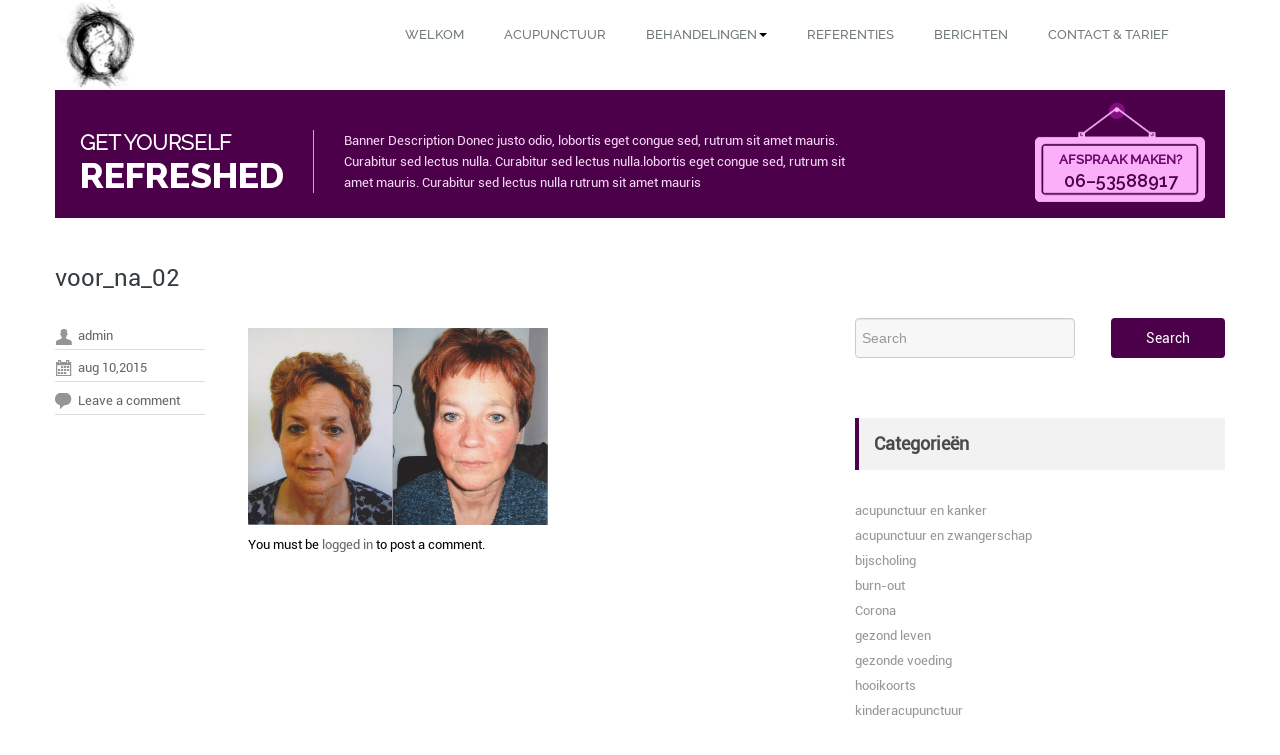

--- FILE ---
content_type: text/html; charset=UTF-8
request_url: http://www.healthandbeautyacupunctuur.nl/spa-service/cometische-acupunctuur/voor_na_02/
body_size: 9317
content:
<!DOCTYPE html PUBLIC "-//W3C//DTD XHTML 1.0 Strict//EN" "http://www.w3.org/TR/xhtml1/DTD/xhtml1-strict.dtd">
<html xmlns="http://www.w3.org/1999/xhtml" lang="nl-NL">
<head>
	<meta http-equiv="X-UA-Compatible" content="IE=edge">
    <meta name="viewport" content="width=device-width, initial-scale=1.0">  
    <meta http-equiv="Content-Type" content="text/html" charset="UTF-8" />
	<meta name="generator" content="WordPress 6.9"/>
	<title>voor_na_02 - Praktijk voor Acupunctuur Lenie Kinnegen</title>
			
					
		<!--<link rel="stylesheet" href="http://www.healthandbeautyacupunctuur.nl/wp-content/themes/spasalon-pro/css/purple.css" type="text/css" media="screen" />		-->
		<link rel="stylesheet" href="http://www.healthandbeautyacupunctuur.nl/wp-content/themes/spasalon-pro/style.css" type="text/css" media="screen" />		
		<style>
.navbar-inverse .brand, .navbar-inverse .nav > li > a
{  color:#72797b; }

.navbar .nav > li > a
{	font-size:13px!important; 
	font-family:Raleway-Medium!important;
	font-style:Normal!important;
}

.blog-heading
{	color:#353C3F;
	font-size:24px;
	font-family:roboto;
	font-style:Normal;    
}

.blog_content p
{	color:#989495;
	font-size:12px;
	font-family:roboto;
	font-style:Normal;
}

.spa-widget-title 
{	color:#4A4849;
	font-size:18px;
	font-family:roboto;
	font-style:Normal;
}

.blog-icons li a 
{	color:#9a9a9a;
	font-size:12px;
	font-family:roboto;
	font-style:Normal;
}

.blog-icons li
{	font-size:12px;
	color:#9a9a9a;
	font-family:roboto;
}

.jumbotron h1{
	font-size:42px !important;
	font-family:MarketingScript!important;
	font-style:normal!important;
}
</style><meta name='robots' content='index, follow, max-image-preview:large, max-snippet:-1, max-video-preview:-1' />

	<!-- This site is optimized with the Yoast SEO plugin v26.8 - https://yoast.com/product/yoast-seo-wordpress/ -->
	<link rel="canonical" href="http://www.healthandbeautyacupunctuur.nl/spa-service/cometische-acupunctuur/voor_na_02/" />
	<meta property="og:locale" content="nl_NL" />
	<meta property="og:type" content="article" />
	<meta property="og:title" content="voor_na_02 - Praktijk voor Acupunctuur Lenie Kinnegen" />
	<meta property="og:url" content="http://www.healthandbeautyacupunctuur.nl/spa-service/cometische-acupunctuur/voor_na_02/" />
	<meta property="og:site_name" content="Praktijk voor Acupunctuur Lenie Kinnegen" />
	<meta property="article:publisher" content="https://www.facebook.com/AcupunctuurpraktijkLenieKinnegen/" />
	<meta property="og:image" content="http://www.healthandbeautyacupunctuur.nl/spa-service/cometische-acupunctuur/voor_na_02" />
	<meta property="og:image:width" content="2339" />
	<meta property="og:image:height" content="1534" />
	<meta property="og:image:type" content="image/jpeg" />
	<meta name="twitter:card" content="summary_large_image" />
	<meta name="twitter:site" content="@LenieKinnegen" />
	<script type="application/ld+json" class="yoast-schema-graph">{"@context":"https://schema.org","@graph":[{"@type":"WebPage","@id":"http://www.healthandbeautyacupunctuur.nl/spa-service/cometische-acupunctuur/voor_na_02/","url":"http://www.healthandbeautyacupunctuur.nl/spa-service/cometische-acupunctuur/voor_na_02/","name":"voor_na_02 - Praktijk voor Acupunctuur Lenie Kinnegen","isPartOf":{"@id":"http://www.healthandbeautyacupunctuur.nl/#website"},"primaryImageOfPage":{"@id":"http://www.healthandbeautyacupunctuur.nl/spa-service/cometische-acupunctuur/voor_na_02/#primaryimage"},"image":{"@id":"http://www.healthandbeautyacupunctuur.nl/spa-service/cometische-acupunctuur/voor_na_02/#primaryimage"},"thumbnailUrl":"http://www.healthandbeautyacupunctuur.nl/wp-content/uploads/2015/08/voor_na_02.jpg","datePublished":"2015-08-09T22:09:21+00:00","breadcrumb":{"@id":"http://www.healthandbeautyacupunctuur.nl/spa-service/cometische-acupunctuur/voor_na_02/#breadcrumb"},"inLanguage":"nl-NL","potentialAction":[{"@type":"ReadAction","target":["http://www.healthandbeautyacupunctuur.nl/spa-service/cometische-acupunctuur/voor_na_02/"]}]},{"@type":"ImageObject","inLanguage":"nl-NL","@id":"http://www.healthandbeautyacupunctuur.nl/spa-service/cometische-acupunctuur/voor_na_02/#primaryimage","url":"http://www.healthandbeautyacupunctuur.nl/wp-content/uploads/2015/08/voor_na_02.jpg","contentUrl":"http://www.healthandbeautyacupunctuur.nl/wp-content/uploads/2015/08/voor_na_02.jpg","width":2339,"height":1534},{"@type":"BreadcrumbList","@id":"http://www.healthandbeautyacupunctuur.nl/spa-service/cometische-acupunctuur/voor_na_02/#breadcrumb","itemListElement":[{"@type":"ListItem","position":1,"name":"Home","item":"http://www.healthandbeautyacupunctuur.nl/"},{"@type":"ListItem","position":2,"name":"cometische acupunctuur","item":"http://www.healthandbeautyacupunctuur.nl/spa-service/cometische-acupunctuur/"},{"@type":"ListItem","position":3,"name":"voor_na_02"}]},{"@type":"WebSite","@id":"http://www.healthandbeautyacupunctuur.nl/#website","url":"http://www.healthandbeautyacupunctuur.nl/","name":"Praktijk voor Acupunctuur Lenie Kinnegen","description":"health &amp; beauty acupunctuur","publisher":{"@id":"http://www.healthandbeautyacupunctuur.nl/#organization"},"potentialAction":[{"@type":"SearchAction","target":{"@type":"EntryPoint","urlTemplate":"http://www.healthandbeautyacupunctuur.nl/?s={search_term_string}"},"query-input":{"@type":"PropertyValueSpecification","valueRequired":true,"valueName":"search_term_string"}}],"inLanguage":"nl-NL"},{"@type":"Organization","@id":"http://www.healthandbeautyacupunctuur.nl/#organization","name":"Acupunctuurpraktijk Lenie Kinnegen","url":"http://www.healthandbeautyacupunctuur.nl/","logo":{"@type":"ImageObject","inLanguage":"nl-NL","@id":"http://www.healthandbeautyacupunctuur.nl/#/schema/logo/image/","url":"http://www.healthandbeautyacupunctuur.nl/wp-content/uploads/2016/03/Logo-acupunctuur.jpg","contentUrl":"http://www.healthandbeautyacupunctuur.nl/wp-content/uploads/2016/03/Logo-acupunctuur.jpg","width":724,"height":724,"caption":"Acupunctuurpraktijk Lenie Kinnegen"},"image":{"@id":"http://www.healthandbeautyacupunctuur.nl/#/schema/logo/image/"},"sameAs":["https://www.facebook.com/AcupunctuurpraktijkLenieKinnegen/","https://x.com/LenieKinnegen"]}]}</script>
	<!-- / Yoast SEO plugin. -->


<link rel='dns-prefetch' href='//platform-api.sharethis.com' />
<link rel="alternate" type="application/rss+xml" title="Praktijk voor Acupunctuur Lenie Kinnegen &raquo; feed" href="http://www.healthandbeautyacupunctuur.nl/feed/" />
<link rel="alternate" type="application/rss+xml" title="Praktijk voor Acupunctuur Lenie Kinnegen &raquo; reacties feed" href="http://www.healthandbeautyacupunctuur.nl/comments/feed/" />
<link rel="alternate" type="application/rss+xml" title="Praktijk voor Acupunctuur Lenie Kinnegen &raquo; voor_na_02 reacties feed" href="http://www.healthandbeautyacupunctuur.nl/spa-service/cometische-acupunctuur/voor_na_02/feed/" />
<link rel="alternate" title="oEmbed (JSON)" type="application/json+oembed" href="http://www.healthandbeautyacupunctuur.nl/wp-json/oembed/1.0/embed?url=http%3A%2F%2Fwww.healthandbeautyacupunctuur.nl%2Fspa-service%2Fcometische-acupunctuur%2Fvoor_na_02%2F" />
<link rel="alternate" title="oEmbed (XML)" type="text/xml+oembed" href="http://www.healthandbeautyacupunctuur.nl/wp-json/oembed/1.0/embed?url=http%3A%2F%2Fwww.healthandbeautyacupunctuur.nl%2Fspa-service%2Fcometische-acupunctuur%2Fvoor_na_02%2F&#038;format=xml" />
<style id='wp-img-auto-sizes-contain-inline-css' type='text/css'>
img:is([sizes=auto i],[sizes^="auto," i]){contain-intrinsic-size:3000px 1500px}
/*# sourceURL=wp-img-auto-sizes-contain-inline-css */
</style>
<style id='wp-emoji-styles-inline-css' type='text/css'>

	img.wp-smiley, img.emoji {
		display: inline !important;
		border: none !important;
		box-shadow: none !important;
		height: 1em !important;
		width: 1em !important;
		margin: 0 0.07em !important;
		vertical-align: -0.1em !important;
		background: none !important;
		padding: 0 !important;
	}
/*# sourceURL=wp-emoji-styles-inline-css */
</style>
<style id='wp-block-library-inline-css' type='text/css'>
:root{--wp-block-synced-color:#7a00df;--wp-block-synced-color--rgb:122,0,223;--wp-bound-block-color:var(--wp-block-synced-color);--wp-editor-canvas-background:#ddd;--wp-admin-theme-color:#007cba;--wp-admin-theme-color--rgb:0,124,186;--wp-admin-theme-color-darker-10:#006ba1;--wp-admin-theme-color-darker-10--rgb:0,107,160.5;--wp-admin-theme-color-darker-20:#005a87;--wp-admin-theme-color-darker-20--rgb:0,90,135;--wp-admin-border-width-focus:2px}@media (min-resolution:192dpi){:root{--wp-admin-border-width-focus:1.5px}}.wp-element-button{cursor:pointer}:root .has-very-light-gray-background-color{background-color:#eee}:root .has-very-dark-gray-background-color{background-color:#313131}:root .has-very-light-gray-color{color:#eee}:root .has-very-dark-gray-color{color:#313131}:root .has-vivid-green-cyan-to-vivid-cyan-blue-gradient-background{background:linear-gradient(135deg,#00d084,#0693e3)}:root .has-purple-crush-gradient-background{background:linear-gradient(135deg,#34e2e4,#4721fb 50%,#ab1dfe)}:root .has-hazy-dawn-gradient-background{background:linear-gradient(135deg,#faaca8,#dad0ec)}:root .has-subdued-olive-gradient-background{background:linear-gradient(135deg,#fafae1,#67a671)}:root .has-atomic-cream-gradient-background{background:linear-gradient(135deg,#fdd79a,#004a59)}:root .has-nightshade-gradient-background{background:linear-gradient(135deg,#330968,#31cdcf)}:root .has-midnight-gradient-background{background:linear-gradient(135deg,#020381,#2874fc)}:root{--wp--preset--font-size--normal:16px;--wp--preset--font-size--huge:42px}.has-regular-font-size{font-size:1em}.has-larger-font-size{font-size:2.625em}.has-normal-font-size{font-size:var(--wp--preset--font-size--normal)}.has-huge-font-size{font-size:var(--wp--preset--font-size--huge)}.has-text-align-center{text-align:center}.has-text-align-left{text-align:left}.has-text-align-right{text-align:right}.has-fit-text{white-space:nowrap!important}#end-resizable-editor-section{display:none}.aligncenter{clear:both}.items-justified-left{justify-content:flex-start}.items-justified-center{justify-content:center}.items-justified-right{justify-content:flex-end}.items-justified-space-between{justify-content:space-between}.screen-reader-text{border:0;clip-path:inset(50%);height:1px;margin:-1px;overflow:hidden;padding:0;position:absolute;width:1px;word-wrap:normal!important}.screen-reader-text:focus{background-color:#ddd;clip-path:none;color:#444;display:block;font-size:1em;height:auto;left:5px;line-height:normal;padding:15px 23px 14px;text-decoration:none;top:5px;width:auto;z-index:100000}html :where(.has-border-color){border-style:solid}html :where([style*=border-top-color]){border-top-style:solid}html :where([style*=border-right-color]){border-right-style:solid}html :where([style*=border-bottom-color]){border-bottom-style:solid}html :where([style*=border-left-color]){border-left-style:solid}html :where([style*=border-width]){border-style:solid}html :where([style*=border-top-width]){border-top-style:solid}html :where([style*=border-right-width]){border-right-style:solid}html :where([style*=border-bottom-width]){border-bottom-style:solid}html :where([style*=border-left-width]){border-left-style:solid}html :where(img[class*=wp-image-]){height:auto;max-width:100%}:where(figure){margin:0 0 1em}html :where(.is-position-sticky){--wp-admin--admin-bar--position-offset:var(--wp-admin--admin-bar--height,0px)}@media screen and (max-width:600px){html :where(.is-position-sticky){--wp-admin--admin-bar--position-offset:0px}}

/*# sourceURL=wp-block-library-inline-css */
</style><style id='global-styles-inline-css' type='text/css'>
:root{--wp--preset--aspect-ratio--square: 1;--wp--preset--aspect-ratio--4-3: 4/3;--wp--preset--aspect-ratio--3-4: 3/4;--wp--preset--aspect-ratio--3-2: 3/2;--wp--preset--aspect-ratio--2-3: 2/3;--wp--preset--aspect-ratio--16-9: 16/9;--wp--preset--aspect-ratio--9-16: 9/16;--wp--preset--color--black: #000000;--wp--preset--color--cyan-bluish-gray: #abb8c3;--wp--preset--color--white: #ffffff;--wp--preset--color--pale-pink: #f78da7;--wp--preset--color--vivid-red: #cf2e2e;--wp--preset--color--luminous-vivid-orange: #ff6900;--wp--preset--color--luminous-vivid-amber: #fcb900;--wp--preset--color--light-green-cyan: #7bdcb5;--wp--preset--color--vivid-green-cyan: #00d084;--wp--preset--color--pale-cyan-blue: #8ed1fc;--wp--preset--color--vivid-cyan-blue: #0693e3;--wp--preset--color--vivid-purple: #9b51e0;--wp--preset--gradient--vivid-cyan-blue-to-vivid-purple: linear-gradient(135deg,rgb(6,147,227) 0%,rgb(155,81,224) 100%);--wp--preset--gradient--light-green-cyan-to-vivid-green-cyan: linear-gradient(135deg,rgb(122,220,180) 0%,rgb(0,208,130) 100%);--wp--preset--gradient--luminous-vivid-amber-to-luminous-vivid-orange: linear-gradient(135deg,rgb(252,185,0) 0%,rgb(255,105,0) 100%);--wp--preset--gradient--luminous-vivid-orange-to-vivid-red: linear-gradient(135deg,rgb(255,105,0) 0%,rgb(207,46,46) 100%);--wp--preset--gradient--very-light-gray-to-cyan-bluish-gray: linear-gradient(135deg,rgb(238,238,238) 0%,rgb(169,184,195) 100%);--wp--preset--gradient--cool-to-warm-spectrum: linear-gradient(135deg,rgb(74,234,220) 0%,rgb(151,120,209) 20%,rgb(207,42,186) 40%,rgb(238,44,130) 60%,rgb(251,105,98) 80%,rgb(254,248,76) 100%);--wp--preset--gradient--blush-light-purple: linear-gradient(135deg,rgb(255,206,236) 0%,rgb(152,150,240) 100%);--wp--preset--gradient--blush-bordeaux: linear-gradient(135deg,rgb(254,205,165) 0%,rgb(254,45,45) 50%,rgb(107,0,62) 100%);--wp--preset--gradient--luminous-dusk: linear-gradient(135deg,rgb(255,203,112) 0%,rgb(199,81,192) 50%,rgb(65,88,208) 100%);--wp--preset--gradient--pale-ocean: linear-gradient(135deg,rgb(255,245,203) 0%,rgb(182,227,212) 50%,rgb(51,167,181) 100%);--wp--preset--gradient--electric-grass: linear-gradient(135deg,rgb(202,248,128) 0%,rgb(113,206,126) 100%);--wp--preset--gradient--midnight: linear-gradient(135deg,rgb(2,3,129) 0%,rgb(40,116,252) 100%);--wp--preset--font-size--small: 13px;--wp--preset--font-size--medium: 20px;--wp--preset--font-size--large: 36px;--wp--preset--font-size--x-large: 42px;--wp--preset--spacing--20: 0.44rem;--wp--preset--spacing--30: 0.67rem;--wp--preset--spacing--40: 1rem;--wp--preset--spacing--50: 1.5rem;--wp--preset--spacing--60: 2.25rem;--wp--preset--spacing--70: 3.38rem;--wp--preset--spacing--80: 5.06rem;--wp--preset--shadow--natural: 6px 6px 9px rgba(0, 0, 0, 0.2);--wp--preset--shadow--deep: 12px 12px 50px rgba(0, 0, 0, 0.4);--wp--preset--shadow--sharp: 6px 6px 0px rgba(0, 0, 0, 0.2);--wp--preset--shadow--outlined: 6px 6px 0px -3px rgb(255, 255, 255), 6px 6px rgb(0, 0, 0);--wp--preset--shadow--crisp: 6px 6px 0px rgb(0, 0, 0);}:where(.is-layout-flex){gap: 0.5em;}:where(.is-layout-grid){gap: 0.5em;}body .is-layout-flex{display: flex;}.is-layout-flex{flex-wrap: wrap;align-items: center;}.is-layout-flex > :is(*, div){margin: 0;}body .is-layout-grid{display: grid;}.is-layout-grid > :is(*, div){margin: 0;}:where(.wp-block-columns.is-layout-flex){gap: 2em;}:where(.wp-block-columns.is-layout-grid){gap: 2em;}:where(.wp-block-post-template.is-layout-flex){gap: 1.25em;}:where(.wp-block-post-template.is-layout-grid){gap: 1.25em;}.has-black-color{color: var(--wp--preset--color--black) !important;}.has-cyan-bluish-gray-color{color: var(--wp--preset--color--cyan-bluish-gray) !important;}.has-white-color{color: var(--wp--preset--color--white) !important;}.has-pale-pink-color{color: var(--wp--preset--color--pale-pink) !important;}.has-vivid-red-color{color: var(--wp--preset--color--vivid-red) !important;}.has-luminous-vivid-orange-color{color: var(--wp--preset--color--luminous-vivid-orange) !important;}.has-luminous-vivid-amber-color{color: var(--wp--preset--color--luminous-vivid-amber) !important;}.has-light-green-cyan-color{color: var(--wp--preset--color--light-green-cyan) !important;}.has-vivid-green-cyan-color{color: var(--wp--preset--color--vivid-green-cyan) !important;}.has-pale-cyan-blue-color{color: var(--wp--preset--color--pale-cyan-blue) !important;}.has-vivid-cyan-blue-color{color: var(--wp--preset--color--vivid-cyan-blue) !important;}.has-vivid-purple-color{color: var(--wp--preset--color--vivid-purple) !important;}.has-black-background-color{background-color: var(--wp--preset--color--black) !important;}.has-cyan-bluish-gray-background-color{background-color: var(--wp--preset--color--cyan-bluish-gray) !important;}.has-white-background-color{background-color: var(--wp--preset--color--white) !important;}.has-pale-pink-background-color{background-color: var(--wp--preset--color--pale-pink) !important;}.has-vivid-red-background-color{background-color: var(--wp--preset--color--vivid-red) !important;}.has-luminous-vivid-orange-background-color{background-color: var(--wp--preset--color--luminous-vivid-orange) !important;}.has-luminous-vivid-amber-background-color{background-color: var(--wp--preset--color--luminous-vivid-amber) !important;}.has-light-green-cyan-background-color{background-color: var(--wp--preset--color--light-green-cyan) !important;}.has-vivid-green-cyan-background-color{background-color: var(--wp--preset--color--vivid-green-cyan) !important;}.has-pale-cyan-blue-background-color{background-color: var(--wp--preset--color--pale-cyan-blue) !important;}.has-vivid-cyan-blue-background-color{background-color: var(--wp--preset--color--vivid-cyan-blue) !important;}.has-vivid-purple-background-color{background-color: var(--wp--preset--color--vivid-purple) !important;}.has-black-border-color{border-color: var(--wp--preset--color--black) !important;}.has-cyan-bluish-gray-border-color{border-color: var(--wp--preset--color--cyan-bluish-gray) !important;}.has-white-border-color{border-color: var(--wp--preset--color--white) !important;}.has-pale-pink-border-color{border-color: var(--wp--preset--color--pale-pink) !important;}.has-vivid-red-border-color{border-color: var(--wp--preset--color--vivid-red) !important;}.has-luminous-vivid-orange-border-color{border-color: var(--wp--preset--color--luminous-vivid-orange) !important;}.has-luminous-vivid-amber-border-color{border-color: var(--wp--preset--color--luminous-vivid-amber) !important;}.has-light-green-cyan-border-color{border-color: var(--wp--preset--color--light-green-cyan) !important;}.has-vivid-green-cyan-border-color{border-color: var(--wp--preset--color--vivid-green-cyan) !important;}.has-pale-cyan-blue-border-color{border-color: var(--wp--preset--color--pale-cyan-blue) !important;}.has-vivid-cyan-blue-border-color{border-color: var(--wp--preset--color--vivid-cyan-blue) !important;}.has-vivid-purple-border-color{border-color: var(--wp--preset--color--vivid-purple) !important;}.has-vivid-cyan-blue-to-vivid-purple-gradient-background{background: var(--wp--preset--gradient--vivid-cyan-blue-to-vivid-purple) !important;}.has-light-green-cyan-to-vivid-green-cyan-gradient-background{background: var(--wp--preset--gradient--light-green-cyan-to-vivid-green-cyan) !important;}.has-luminous-vivid-amber-to-luminous-vivid-orange-gradient-background{background: var(--wp--preset--gradient--luminous-vivid-amber-to-luminous-vivid-orange) !important;}.has-luminous-vivid-orange-to-vivid-red-gradient-background{background: var(--wp--preset--gradient--luminous-vivid-orange-to-vivid-red) !important;}.has-very-light-gray-to-cyan-bluish-gray-gradient-background{background: var(--wp--preset--gradient--very-light-gray-to-cyan-bluish-gray) !important;}.has-cool-to-warm-spectrum-gradient-background{background: var(--wp--preset--gradient--cool-to-warm-spectrum) !important;}.has-blush-light-purple-gradient-background{background: var(--wp--preset--gradient--blush-light-purple) !important;}.has-blush-bordeaux-gradient-background{background: var(--wp--preset--gradient--blush-bordeaux) !important;}.has-luminous-dusk-gradient-background{background: var(--wp--preset--gradient--luminous-dusk) !important;}.has-pale-ocean-gradient-background{background: var(--wp--preset--gradient--pale-ocean) !important;}.has-electric-grass-gradient-background{background: var(--wp--preset--gradient--electric-grass) !important;}.has-midnight-gradient-background{background: var(--wp--preset--gradient--midnight) !important;}.has-small-font-size{font-size: var(--wp--preset--font-size--small) !important;}.has-medium-font-size{font-size: var(--wp--preset--font-size--medium) !important;}.has-large-font-size{font-size: var(--wp--preset--font-size--large) !important;}.has-x-large-font-size{font-size: var(--wp--preset--font-size--x-large) !important;}
/*# sourceURL=global-styles-inline-css */
</style>

<style id='classic-theme-styles-inline-css' type='text/css'>
/*! This file is auto-generated */
.wp-block-button__link{color:#fff;background-color:#32373c;border-radius:9999px;box-shadow:none;text-decoration:none;padding:calc(.667em + 2px) calc(1.333em + 2px);font-size:1.125em}.wp-block-file__button{background:#32373c;color:#fff;text-decoration:none}
/*# sourceURL=/wp-includes/css/classic-themes.min.css */
</style>
<link rel='stylesheet' id='spa-color-css-css' href='http://www.healthandbeautyacupunctuur.nl/wp-content/themes/spasalon-pro/css/purple.css?ver=6.9' type='text/css' media='all' />
<link rel='stylesheet' id='spa-custom-responsive-css' href='http://www.healthandbeautyacupunctuur.nl/wp-content/themes/spasalon-pro/css/custom-responsive.css?ver=6.9' type='text/css' media='all' />
<link rel='stylesheet' id='spa-bootstrap-css' href='http://www.healthandbeautyacupunctuur.nl/wp-content/themes/spasalon-pro/css/bootstrap.css?ver=6.9' type='text/css' media='all' />
<link rel='stylesheet' id='spa-bootstrap-responsive-css' href='http://www.healthandbeautyacupunctuur.nl/wp-content/themes/spasalon-pro/css/bootstrap-responsive.css?ver=6.9' type='text/css' media='all' />
<link rel='stylesheet' id='spa-docs-css' href='http://www.healthandbeautyacupunctuur.nl/wp-content/themes/spasalon-pro/css/docs.css?ver=6.9' type='text/css' media='all' />
<link rel='stylesheet' id='spa-flexslider-css' href='http://www.healthandbeautyacupunctuur.nl/wp-content/themes/spasalon-pro/css/flexslider.css?ver=6.9' type='text/css' media='all' />
<link rel='stylesheet' id='spa-flexsliderdemo-css' href='http://www.healthandbeautyacupunctuur.nl/wp-content/themes/spasalon-pro/css/flexslider-demo.css?ver=6.9' type='text/css' media='all' />
<link rel='stylesheet' id='spa-font-css' href='http://www.healthandbeautyacupunctuur.nl/wp-content/themes/spasalon-pro/css/font/font.css?ver=6.9' type='text/css' media='all' />
<link rel='stylesheet' id='spa-switcher-css' href='http://www.healthandbeautyacupunctuur.nl/wp-content/themes/spasalon-pro/css/switcher/switcher.css?ver=6.9' type='text/css' media='all' />
<link rel='stylesheet' id='spa-font-awesome-css' href='http://www.healthandbeautyacupunctuur.nl/wp-content/themes/spasalon-pro/font-awesome-4.0.0/css/font-awesome.css?ver=6.9' type='text/css' media='all' />
<script type="text/javascript" src="http://www.healthandbeautyacupunctuur.nl/wp-includes/js/jquery/jquery.min.js?ver=3.7.1" id="jquery-core-js"></script>
<script type="text/javascript" src="http://www.healthandbeautyacupunctuur.nl/wp-includes/js/jquery/jquery-migrate.min.js?ver=3.4.1" id="jquery-migrate-js"></script>
<script type="text/javascript" src="http://www.healthandbeautyacupunctuur.nl/wp-content/themes/spasalon-pro/js/menu/menu.js?ver=6.9" id="spa-menu-js"></script>
<script type="text/javascript" src="http://www.healthandbeautyacupunctuur.nl/wp-content/themes/spasalon-pro/js/menu/bootstrap.min.js?ver=6.9" id="spa-boot-menus-js"></script>
<script type="text/javascript" src="http://www.healthandbeautyacupunctuur.nl/wp-content/themes/spasalon-pro/js/flex/jquery.flexslider.js?ver=6.9" id="spa-flexmain-js"></script>
<script type="text/javascript" src="http://www.healthandbeautyacupunctuur.nl/wp-content/themes/spasalon-pro/js/flex/flexslider-setting.php?ver=6.9" id="spa-flexslider-setting-js"></script>
<script type="text/javascript" src="http://www.healthandbeautyacupunctuur.nl/wp-content/themes/spasalon-pro/js/webriti-tab-js.js?ver=6.9" id="spa-webriti-tab-js-js"></script>
<script type="text/javascript" src="http://www.healthandbeautyacupunctuur.nl/wp-content/themes/spasalon-pro/js/color_scheme/switcher.js?ver=6.9" id="spa-switcherjs-js"></script>
<script type="text/javascript" src="http://www.healthandbeautyacupunctuur.nl/wp-content/themes/spasalon-pro/js/color_scheme/spectrum.js?ver=6.9" id="spa-spectrumjs-js"></script>
<script type="text/javascript" src="//platform-api.sharethis.com/js/sharethis.js#source=googleanalytics-wordpress#product=ga&amp;property=5fd68c675be97700184ab640" id="googleanalytics-platform-sharethis-js"></script>
<link rel="https://api.w.org/" href="http://www.healthandbeautyacupunctuur.nl/wp-json/" /><link rel="alternate" title="JSON" type="application/json" href="http://www.healthandbeautyacupunctuur.nl/wp-json/wp/v2/media/94" /><link rel="EditURI" type="application/rsd+xml" title="RSD" href="http://www.healthandbeautyacupunctuur.nl/xmlrpc.php?rsd" />
<meta name="generator" content="WordPress 6.9" />
<link rel='shortlink' href='http://www.healthandbeautyacupunctuur.nl/?p=94' />
<script type='text/javascript' data-cfasync='false'>var _mmunch = {'front': false, 'page': false, 'post': false, 'category': false, 'author': false, 'search': false, 'attachment': false, 'tag': false};_mmunch['post'] = true; _mmunch['postData'] = {"ID":94,"post_name":"voor_na_02","post_title":"voor_na_02","post_type":"attachment","post_author":"1","post_status":"inherit"}; _mmunch['postCategories'] = []; _mmunch['postTags'] = false; _mmunch['postAuthor'] = {"name":"admin","ID":1};_mmunch['attachment'] = true;</script><script data-cfasync="false" src="//a.mailmunch.co/app/v1/site.js" id="mailmunch-script" data-plugin="mc_mm" data-mailmunch-site-id="86700" async></script><link rel="icon" href="http://www.healthandbeautyacupunctuur.nl/wp-content/uploads/2016/03/cropped-Logo-acupunctuur-32x32.jpg" sizes="32x32" />
<link rel="icon" href="http://www.healthandbeautyacupunctuur.nl/wp-content/uploads/2016/03/cropped-Logo-acupunctuur-192x192.jpg" sizes="192x192" />
<link rel="apple-touch-icon" href="http://www.healthandbeautyacupunctuur.nl/wp-content/uploads/2016/03/cropped-Logo-acupunctuur-180x180.jpg" />
<meta name="msapplication-TileImage" content="http://www.healthandbeautyacupunctuur.nl/wp-content/uploads/2016/03/cropped-Logo-acupunctuur-270x270.jpg" />
</head>
<body class="attachment wp-singular attachment-template-default single single-attachment postid-94 attachmentid-94 attachment-jpeg wp-theme-spasalon-pro">
<div class="container">
	<div style="position: static;" class="navbar navbar-inverse">
              <div class="navbar-inner">
				<div class="container">
					  <a data-target=".navbar-inverse-collapse" data-toggle="collapse" class="btn btn-navbar">
						<span class="icon-bar"></span>
						<span class="icon-bar"></span>
						<span class="icon-bar"></span>
					  </a>
								        <a href="http://www.healthandbeautyacupunctuur.nl/" class="brand">
					<img src="http://www.healthandbeautyacupunctuur.nl/wp-content/uploads/2016/03/Logo-acupunctuur.jpg" style="height:90px; width:90px;" alt="Spa Logo" class="logo-img" />
					</a>
					                <div class="nav-collapse collapse navbar-inverse-collapse">
                    <ul id="menu-hoofdmenu" class="nav"><li id="menu-item-39" class="menu-item menu-item-type-post_type menu-item-object-page menu-item-home menu-item-39"><a href="http://www.healthandbeautyacupunctuur.nl/">Welkom</a></li>
<li id="menu-item-365" class="menu-item menu-item-type-post_type menu-item-object-page menu-item-365"><a href="http://www.healthandbeautyacupunctuur.nl/wat-is-acupunctuur/">Acupunctuur</a></li>
<li id="menu-item-13" class="menu-item menu-item-type-post_type menu-item-object-page menu-item-has-children menu-item-13 dropdown"><a href="http://www.healthandbeautyacupunctuur.nl/behandelingen/">Behandelingen<span class="caret"></span></a>
<ul class="dropdown-menu">
	<li id="menu-item-180" class="menu-item menu-item-type-post_type menu-item-object-page menu-item-180"><a href="http://www.healthandbeautyacupunctuur.nl/behandelingen/acupunctuur-en-allergieen/">Acupunctuur en allergieën</a></li>
	<li id="menu-item-184" class="menu-item menu-item-type-post_type menu-item-object-page menu-item-184"><a href="http://www.healthandbeautyacupunctuur.nl/behandelingen/acupunctuur-en-huidaandoeningen/">Acupunctuur en huidaandoeningen</a></li>
	<li id="menu-item-173" class="menu-item menu-item-type-post_type menu-item-object-page menu-item-173"><a href="http://www.healthandbeautyacupunctuur.nl/behandelingen/gewrichts-en-spieraandoeningen/">Gewrichts- en spieraandoeningen</a></li>
	<li id="menu-item-378" class="menu-item menu-item-type-post_type menu-item-object-page menu-item-378"><a href="http://www.healthandbeautyacupunctuur.nl/behandelingen/stress-depressies-angsten/">Stress, depressies en angsten</a></li>
	<li id="menu-item-371" class="menu-item menu-item-type-post_type menu-item-object-page menu-item-371"><a href="http://www.healthandbeautyacupunctuur.nl/behandelingen/acupunctuur-en-zwangerschap-of-kinderwens/">Acupunctuur en zwangerschap of kinderwens</a></li>
	<li id="menu-item-115" class="menu-item menu-item-type-post_type menu-item-object-page menu-item-115"><a href="http://www.healthandbeautyacupunctuur.nl/behandelingen/kinderacupunctuur/">Kinderacupunctuur</a></li>
	<li id="menu-item-105" class="menu-item menu-item-type-post_type menu-item-object-page menu-item-105"><a href="http://www.healthandbeautyacupunctuur.nl/behandelingen/cosmetische-acupunctuur/">Cosmetische acupunctuur</a></li>
	<li id="menu-item-167" class="menu-item menu-item-type-post_type menu-item-object-page menu-item-167"><a href="http://www.healthandbeautyacupunctuur.nl/behandelingen/acupunctuur-en-kanker/">Acupunctuur en kanker</a></li>
</ul>
</li>
<li id="menu-item-668" class="menu-item menu-item-type-post_type menu-item-object-page menu-item-668"><a href="http://www.healthandbeautyacupunctuur.nl/referenties/">Referenties</a></li>
<li id="menu-item-138" class="menu-item menu-item-type-post_type menu-item-object-page menu-item-138"><a href="http://www.healthandbeautyacupunctuur.nl/berichten/">Berichten</a></li>
<li id="menu-item-192" class="menu-item menu-item-type-post_type menu-item-object-page menu-item-192"><a href="http://www.healthandbeautyacupunctuur.nl/contact-tarief/">contact &amp; tarief</a></li>
</ul> 
				</div><!-- /.nav-collapse -->
				</div>
              </div><!-- /navbar-inner -->
    </div>
</div><!--   pink strip--> 
<div class="container">
		 <div class="pink-container">		 
			<div class="row-fluid">
				<div class="span3" style="margin-top:20px;margin-left:5px; width:auto;">
				<dl class="pink_title">
					<dt>GET YOURSELF		</dt>
					<dt><h1 class="pink-head">REFRESHED</h1>
					</dt>
					</dl>
				</div>
				<div class="span6" style="margin-top:20px"><p> Banner Description Donec justo odio, lobortis eget congue sed, rutrum sit amet mauris. Curabitur sed lectus nulla. Curabitur sed lectus nulla.lobortis eget congue sed, rutrum sit amet mauris. Curabitur sed lectus nulla rutrum sit amet mauris </p>
				</div>
				<div class="spa_tag">
				<span>
				afspraak maken?				<p>06–53588917</p>
								</span>
				</div> 
			</div>
		</div>
</div><!-- Container for products -->
<div class="container">
 <!-- Main --> 
			<div class="row-fluid">
			  <div class="_blank"></div>
				<!-- Spa-Saloon main Content --> 
				<div class="span8 " style="margin: 0px;">
				 <!--  	  Blog-post-detail 1--> 
										<h2 class="blog_detail_head">voor_na_02</h2>
					  					   					<div class="media" >
					 <div class="span3" id="blog-post-icons">
					 <ul class="spa-blog-icon clearfix">
						<li class="admin-icon"> <a href="http://www.healthandbeautyacupunctuur.nl/spa-service/cometische-acupunctuur/voor_na_02/">admin</a></li>
						<li class="calendar-icon">  <a href="http://www.healthandbeautyacupunctuur.nl/spa-service/cometische-acupunctuur/voor_na_02/">aug 10,2015 </a></li>
						<li class="comment-icon"> <a href="http://www.healthandbeautyacupunctuur.nl/spa-service/cometische-acupunctuur/voor_na_02/#respond" class="name" >Leave a comment</a></li>
					 </ul>
					 </div>
					 <div class="media-body">
					   <div class="blog-detail-content"><p><div class='mailmunch-forms-before-post' style='display: none !important;'></div><p class="attachment"><a href='http://www.healthandbeautyacupunctuur.nl/wp-content/uploads/2015/08/voor_na_02.jpg'><img fetchpriority="high" decoding="async" width="300" height="197" src="http://www.healthandbeautyacupunctuur.nl/wp-content/uploads/2015/08/voor_na_02.jpg" class="attachment-medium size-medium" alt="" srcset="http://www.healthandbeautyacupunctuur.nl/wp-content/uploads/2015/08/voor_na_02.jpg 2339w, http://www.healthandbeautyacupunctuur.nl/wp-content/uploads/2015/08/voor_na_02-239x157.jpg 239w, http://www.healthandbeautyacupunctuur.nl/wp-content/uploads/2015/08/voor_na_02-244x160.jpg 244w, http://www.healthandbeautyacupunctuur.nl/wp-content/uploads/2015/08/voor_na_02-245x161.jpg 245w, http://www.healthandbeautyacupunctuur.nl/wp-content/uploads/2015/08/voor_na_02-150x98.jpg 150w" sizes="(max-width: 300px) 100vw, 300px" /></a></p><div class='mailmunch-forms-in-post-middle' style='display: none !important;'></div>
<div class='mailmunch-forms-after-post' style='display: none !important;'></div> </p></div>
						 
					        		  		  <p>You must be <a href="http://www.healthandbeautyacupunctuur.nl/wp-login.php?redirect_to=http%3A%2F%2Fwww.healthandbeautyacupunctuur.nl%2Fspa-service%2Fcometische-acupunctuur%2Fvoor_na_02%2F">logged in</a> to post a comment.</p>					</div>
					</div>
				</div>
<!-- /Spa-Saloon main Content -->
<div class="sidebar-topspacer"></div>
<!-- Spa-Saloon Sidebar -->
<div class="span4" id="sidebar">	
		 <div class="sidebar-widget"><form method="get" id="searchform" action="http://www.healthandbeautyacupunctuur.nl/">
		
		<input type="text" class="cmt_input_bg"  name="s" id="s" placeholder="Search" />
		<input type="submit" class="sidebar-btn" style="float: right;" name="submit" value="Search" />
</form></div> <div class="sidebar-widget"> <div class="sidebar-widget-title"><h4>Categorieën</h4></div>
			<ul>
					<li class="cat-item cat-item-11"><a href="http://www.healthandbeautyacupunctuur.nl/category/acupunctuur-en-kanker/">acupunctuur en kanker</a>
</li>
	<li class="cat-item cat-item-91"><a href="http://www.healthandbeautyacupunctuur.nl/category/acupunctuur-en-zwangerschap/">acupunctuur en zwangerschap</a>
</li>
	<li class="cat-item cat-item-87"><a href="http://www.healthandbeautyacupunctuur.nl/category/bijscholing/">bijscholing</a>
</li>
	<li class="cat-item cat-item-92"><a href="http://www.healthandbeautyacupunctuur.nl/category/burn-out/">burn-out</a>
</li>
	<li class="cat-item cat-item-94"><a href="http://www.healthandbeautyacupunctuur.nl/category/corona/">Corona</a>
</li>
	<li class="cat-item cat-item-33"><a href="http://www.healthandbeautyacupunctuur.nl/category/gezond-leven/">gezond leven</a>
</li>
	<li class="cat-item cat-item-29"><a href="http://www.healthandbeautyacupunctuur.nl/category/gezonde-voeding/">gezonde voeding</a>
</li>
	<li class="cat-item cat-item-45"><a href="http://www.healthandbeautyacupunctuur.nl/category/hooikoorts/">hooikoorts</a>
</li>
	<li class="cat-item cat-item-42"><a href="http://www.healthandbeautyacupunctuur.nl/category/kinderacupunctuur/">kinderacupunctuur</a>
</li>
	<li class="cat-item cat-item-16"><a href="http://www.healthandbeautyacupunctuur.nl/category/overige-behandelingen/">overige behandelingen</a>
</li>
	<li class="cat-item cat-item-21"><a href="http://www.healthandbeautyacupunctuur.nl/category/pink-ribbon/">Pink Ribbon</a>
</li>
	<li class="cat-item cat-item-88"><a href="http://www.healthandbeautyacupunctuur.nl/category/praktijk/">praktijk</a>
</li>
	<li class="cat-item cat-item-20"><a href="http://www.healthandbeautyacupunctuur.nl/category/publicatie/">publicatie</a>
</li>
	<li class="cat-item cat-item-30"><a href="http://www.healthandbeautyacupunctuur.nl/category/suplementen/">suplementen</a>
</li>
	<li class="cat-item cat-item-89"><a href="http://www.healthandbeautyacupunctuur.nl/category/uitnodiging/">uitnodiging</a>
</li>
	<li class="cat-item cat-item-41"><a href="http://www.healthandbeautyacupunctuur.nl/category/vergoedingen/">vergoedingen</a>
</li>
	<li class="cat-item cat-item-24"><a href="http://www.healthandbeautyacupunctuur.nl/category/win-actie/">win actie</a>
</li>
			</ul>

			</div></div><!-- /Spa-Saloon Sidebar -->

</div>
</div><!-----Footer Spacer Div----->
<div class="footer-blank">
</div><!------End of Footer Spacer Div---->
<div class="footer_full">
	<div class="container">
		<div class="row">
					</div> 
	</div>
</div>	
<!-- Close of Footer -->
<div class="row-fluid footer_full">
		<div class="container">
			<div class="row-fluid show-grid">
				<footer>
					<div class="span7">
					<p>&copy; Copyright 2024 <a href="http://www.healthandbeautyacupunctuur.nl" target="_blank" title="Praktijk voor Acupunctuur Lenie Kinnegen" >Praktijk voor Acupunctuur Lenie Kinnegen</a></p>
					</div>
						<div class="span5">
							<ul class="footer_nav_links pull-right">
							  				
							</ul>
						</div>
				</footer>
			</div> 
		</div>  
</div><!-- Close of Footer -->
<script type="speculationrules">
{"prefetch":[{"source":"document","where":{"and":[{"href_matches":"/*"},{"not":{"href_matches":["/wp-*.php","/wp-admin/*","/wp-content/uploads/*","/wp-content/*","/wp-content/plugins/*","/wp-content/themes/spasalon-pro/*","/*\\?(.+)"]}},{"not":{"selector_matches":"a[rel~=\"nofollow\"]"}},{"not":{"selector_matches":".no-prefetch, .no-prefetch a"}}]},"eagerness":"conservative"}]}
</script>
<script id="wp-emoji-settings" type="application/json">
{"baseUrl":"https://s.w.org/images/core/emoji/17.0.2/72x72/","ext":".png","svgUrl":"https://s.w.org/images/core/emoji/17.0.2/svg/","svgExt":".svg","source":{"concatemoji":"http://www.healthandbeautyacupunctuur.nl/wp-includes/js/wp-emoji-release.min.js?ver=6.9"}}
</script>
<script type="module">
/* <![CDATA[ */
/*! This file is auto-generated */
const a=JSON.parse(document.getElementById("wp-emoji-settings").textContent),o=(window._wpemojiSettings=a,"wpEmojiSettingsSupports"),s=["flag","emoji"];function i(e){try{var t={supportTests:e,timestamp:(new Date).valueOf()};sessionStorage.setItem(o,JSON.stringify(t))}catch(e){}}function c(e,t,n){e.clearRect(0,0,e.canvas.width,e.canvas.height),e.fillText(t,0,0);t=new Uint32Array(e.getImageData(0,0,e.canvas.width,e.canvas.height).data);e.clearRect(0,0,e.canvas.width,e.canvas.height),e.fillText(n,0,0);const a=new Uint32Array(e.getImageData(0,0,e.canvas.width,e.canvas.height).data);return t.every((e,t)=>e===a[t])}function p(e,t){e.clearRect(0,0,e.canvas.width,e.canvas.height),e.fillText(t,0,0);var n=e.getImageData(16,16,1,1);for(let e=0;e<n.data.length;e++)if(0!==n.data[e])return!1;return!0}function u(e,t,n,a){switch(t){case"flag":return n(e,"\ud83c\udff3\ufe0f\u200d\u26a7\ufe0f","\ud83c\udff3\ufe0f\u200b\u26a7\ufe0f")?!1:!n(e,"\ud83c\udde8\ud83c\uddf6","\ud83c\udde8\u200b\ud83c\uddf6")&&!n(e,"\ud83c\udff4\udb40\udc67\udb40\udc62\udb40\udc65\udb40\udc6e\udb40\udc67\udb40\udc7f","\ud83c\udff4\u200b\udb40\udc67\u200b\udb40\udc62\u200b\udb40\udc65\u200b\udb40\udc6e\u200b\udb40\udc67\u200b\udb40\udc7f");case"emoji":return!a(e,"\ud83e\u1fac8")}return!1}function f(e,t,n,a){let r;const o=(r="undefined"!=typeof WorkerGlobalScope&&self instanceof WorkerGlobalScope?new OffscreenCanvas(300,150):document.createElement("canvas")).getContext("2d",{willReadFrequently:!0}),s=(o.textBaseline="top",o.font="600 32px Arial",{});return e.forEach(e=>{s[e]=t(o,e,n,a)}),s}function r(e){var t=document.createElement("script");t.src=e,t.defer=!0,document.head.appendChild(t)}a.supports={everything:!0,everythingExceptFlag:!0},new Promise(t=>{let n=function(){try{var e=JSON.parse(sessionStorage.getItem(o));if("object"==typeof e&&"number"==typeof e.timestamp&&(new Date).valueOf()<e.timestamp+604800&&"object"==typeof e.supportTests)return e.supportTests}catch(e){}return null}();if(!n){if("undefined"!=typeof Worker&&"undefined"!=typeof OffscreenCanvas&&"undefined"!=typeof URL&&URL.createObjectURL&&"undefined"!=typeof Blob)try{var e="postMessage("+f.toString()+"("+[JSON.stringify(s),u.toString(),c.toString(),p.toString()].join(",")+"));",a=new Blob([e],{type:"text/javascript"});const r=new Worker(URL.createObjectURL(a),{name:"wpTestEmojiSupports"});return void(r.onmessage=e=>{i(n=e.data),r.terminate(),t(n)})}catch(e){}i(n=f(s,u,c,p))}t(n)}).then(e=>{for(const n in e)a.supports[n]=e[n],a.supports.everything=a.supports.everything&&a.supports[n],"flag"!==n&&(a.supports.everythingExceptFlag=a.supports.everythingExceptFlag&&a.supports[n]);var t;a.supports.everythingExceptFlag=a.supports.everythingExceptFlag&&!a.supports.flag,a.supports.everything||((t=a.source||{}).concatemoji?r(t.concatemoji):t.wpemoji&&t.twemoji&&(r(t.twemoji),r(t.wpemoji)))});
//# sourceURL=http://www.healthandbeautyacupunctuur.nl/wp-includes/js/wp-emoji-loader.min.js
/* ]]> */
</script>
</body></html>

--- FILE ---
content_type: text/html; charset=UTF-8
request_url: http://www.healthandbeautyacupunctuur.nl/wp-content/themes/spasalon-pro/js/flex/flexslider-setting.php?ver=6.9
body_size: 300
content:
jQuery(window).load(function(){
    jQuery('#slider').flexslider({
        animation: "slide",
        controlNav: true,
		pauseOnHover: false,
        animationLoop: true,
        slideshow: true,
		animationSpeed:"1000",
		slideshowSpeed:"2000",
        sync: "#carousel",
        start: function(slider){
          jQuery('body').removeClass('loading');
        }
      });
    });
jQuery(window).load(function(){
       jQuery('.flexslider').flexslider({
        animation: "slide",
        animationLoop: true,
		slideshow:true,
        itemWidth: 233,
		itemMargin: 0,
		scroll: 1,
		min: 2,
		max: 5,
        start: function(slider){
           jQuery('body').removeClass('loading');
        }
      });
    });

--- FILE ---
content_type: text/css
request_url: http://www.healthandbeautyacupunctuur.nl/wp-content/themes/spasalon-pro/style.css
body_size: 50896
content:
/*!
* Theme Name: SpaSalon Pro 
* Theme URI: http://webriti.com/demo/wp/spasalon
* Description: A theme for SPA SALON and BEAUTY SALON type of business that uses multiple nav menus, right-sidebar,Featured Slider and Custom post layouts. 
It has a pixel-perfect design that is great for any blogger who wants a new look for their site.
* Version: 1.8.5
* Author: Webriti
* Author URI: http://www.webriti.com
* Tags: Pink,white,full-width-template, threaded-comments, ,right-sidebar, .
* License: GNU General Public License v2.0
* License URI: http://www.gnu.org/licenses/gpl-2.0.html
*
* Copyright (c) 2013 Webriti. All rights reserved.
* http://www.webriti.com
*/
/* Add additional stylesheets below
-------------------------------------------------- */
body {
    -webkit-font-smoothing: antialiased;
    -moz-font-smoothing: antialiased;
    font-smoothing: antialiased;
    text-rendering: optimizeLegibility;
    font-smooth: always;
    font-family: roboto;
    font-size: 13px;
    font-style: normal;
    font-weight: normal;
    line-height: 20px;
    margin: 0px;
}

/* Css for Index Page goes here
-------------------------------------------------- ----------------------------------------------------------------------------------*/
#slider-Pink {
    margin-top: 15px;
    width: auto;
    margin-left: 25px;
}

.logo-img {
    height: 60px;
}
/* Menus Drop Shadow */
#main_shadow {
    box-shadow: 5px 1px 3px #E8ECEE;
    -moz-box-shadow: 5px 1px 3px #E8ECEE;
    -webkit-box-shadow: 5px 1px 3px #E8ECEE;
}

.home_service {
    font-family: roboto;
    font-size: 16px;
    margin-bottom: 20.1px;
	letter-spacing: 0.5px;
}

.home_service_img {
    display: block;
   /* width: 100%; */
    margin-bottom: 25px;
}

.home_service_para p {
	color:#626668;
    font-family: roboto;
    font-size: 13px;
	line-height: 22px;
}

.spacer {
    margin-bottom: 115px;
}


/* Flexslider Thumbnails */
.flex_thumbnail {
    bottom: 120px;
    height: 120px;
    overflow: hidden;
    position: relative;
    z-index: 1;
}

.flex_thumbnail p {
    font-family: MyriadPro;
    font-size: 13px;
    text-transform: uppercase;
    margin: 0px 20px;
}

.flex_thumbnail h4 {
    font-family: Raleway-Medium;
    font-size: 21px;
    text-transform: uppercase;
    margin: 0px 20px;
}

.flex_btn {
    display: block;
    *display: block;
    padding: 4px 23px;
    margin-bottom: 0;
    *margin-left: .3em;
    font-size: 13px;
    line-height: 24px;
    text-align: center;
    vertical-align: middle;
    cursor: pointer;
    border: 0px;
    *border: 0;
    -webkit-border-radius: 0px;
    -moz-border-radius: 0px;
    border-radius: 0px;
    font-family: Raleway-Sbold;
    position: relative;
    top: 40%;
}

/* Products Thumbnail css here for Home Page----------------------------------------------------------------------------------Shahid */

.home_product_img {
    height: 236px;
    width: 100%;
}

.home_products_bg h3 {
    font-family: roboto-bold;
    font-size: 16px;
    margin: 0px;
    line-height: 21px;
    padding: 17px 20px 0;
}

.home_products_bg li {
    margin-bottom: 0px;
}

.home_products_bg p {
    font-family: roboto;
    font-size: 13px;
    padding: 5px 20px 0;
}
/* Pinkstrip Container Css -----------------------------------------------------------------------------------------------------*/

    /* Large desktop */
@media (min-width: 1025px) {

    .pink-container {
        bottom: 0px;
        left: 0;
        padding-top: 20px;
        padding-bottom: 0px;
        padding-left: 20px;
        padding-right: 0px;
        position: relative;
        right: 0;
        margin: auto;
    }

    .pink-container h1 {
        line-height: 1.25;
        margin: 0;
    }

    .pink_title {
        margin-top: 3px;
        margin-bottom: 20px;
    }

    .pink-container p {
        font-family: roboto;
        font-size: 13px;
        padding-left: 30px;
        line-height: 21px;
    }

    .pink_title  dt {
        font-family: Raleway-Light;
        font-size: 21px;
        text-transform: uppercase;
    }

    .pink-head {
        font-family: Raleway-Xbold;
        font-size: 36px;
    }

    .spa_tag {
        bottom: 8px;
        height: 105px;
        position: relative;
        float: right;
        width: 170px;
        display: block;
        margin-right: 20px;
    }

    .spa_tag span {
        display: block;
        font-size: 13px;
        font-weight: 600;
        font-family: Raleway-Medium;
        height: 40px;
        left: 18px;
        line-height: 20px;
        overflow: hidden;
        position: relative;
        text-align: center;
        text-transform: uppercase;
        top: 48px;
        width: 135px;
    }

    .spa_tag span p {
        font-size: 18px;
        font-family: Raleway-Sbold;
        border: 0px;
        padding: 0px;
    }
}   
/* Portrait tablet to landscape and desktop */
@media (min-width: 768px) and (max-width: 979px) {
 

    .pink-container {
        display: none;
    }

    .slidesDescription {
        display: none;
    }
}
/* Landscape phone to portrait tablet */
@media (max-width: 767px) {
 
    .pink-container {
        display: none;
    }

    .slidesDescription {
        display: none;
    }
}
/* Landscape phones and down */
@media (max-width: 480px) {
 
    .pink-container {
        display: none;
    }

    .slidesDescription {
        display: none;
    }
}

  
	
	
	

/*service one and two column css------------------------------------------------------------------------------------------------------------------------*/
.services-two-heading,.services-one-heading {
    font-size: 24px;
    margin-bottom: 35px;
    margin-top: 0px;
    padding-left: 0px;
    font-family: roboto;
    padding-bottom: 20px;
    font-weight: normal;
}

.service-media-heading {
    font-family: roboto;
    font-size: 18px;
    line-height: 20px;
    margin-top: 5px;
    margin-bottom: 10px;
    font-weight: normal;
}

.services-content {
    font-family: roboto;
    font-size: 13px;
    margin-bottom: 20px;
}

.service_two_img {
   /*  height: 87px;
    width: 150px; */
    margin-right: 10px;
}

.service_one_img {
  /* width:200px;
  height:130px; */ 
    margin-right: 15px;
}

.service-btn {
    display: block;
    font-family: roboto;
    font-size: 19px;
    font-weight: 600;
    margin-bottom: 30px;
}

a:hover,
a:focus {
    text-decoration: none;
}

.service-1c {
    min-height: 205px;
}

.service-1c-xpt {
    margin-top: -27px;
}

.service-1c-xpt:first-child {
    margin-top: 40px;
}

.shortcode-service-heading:first-child {
    margin-top: 5px;
}

.service-1c-xpt:last-child {
    margin-bottom: -96px;
}

.service-2c-xpt {
    /* margin-top: -76px; */
}

.service-2c-xpt:first-child {
    margin-top: 40px;
}



/*About Us Styles--------------------------------------------------------------------------------------------------------*/
#aboutus-section {
    margin-bottom: 30px;
    margin-top: 30px;
    padding-bottom: 30px;
    margin-left: 0px;
}

.aboutus-head {
    margin-bottom: 35px;
    font-size: 24px;
    line-height: 25px;
    margin-top: 50px;
    font-family: roboto;
    font-weight: normal;
}

.aboutus-team-img {
    margin-right: 17px;
    border-radius: 500px 500px 500px 500px;
    display: block;
    height: 180px;
    width: 180px;
    -webkit-border-radius: 500px 500px 500px 500px;
    -moz-border-radius: 500px 500px 500px 500px;
    border-radius: 500px 500px 500px 500px;
	margin-bottom: 20px;
}

.aboutus-media-heading {
    font-size: 18px;
    margin: 0 0 15px;
    font-family: roboto;
}

.about-circle-img {
    -webkit-border-radius: 500px 500px 500px 500px;
    -moz-border-radius: 500px 500px 500px 500px;
    border-radius: 500px 500px 500px 500px;
    margin-right: 0px;
    margin-top: 35px;
    height: 360px;
    width: 360px;
}

.aboutus-alink {
    font-family: roboto;
    font-size: 14px;
}

.media > .about-pull-left {
    float: left;
}

.abouus-service-img {
    /* width: 260px;
    height: 160px; */
    margin-right: 25px;
    -webkit-border-radius: 4px;
    -moz-border-radius: 4px;
    border-radius: 4px;
}

.ourteamheading {
    margin-top: 0px;
    margin-bottom: 57px;
    font-size: 24px;
    font-family: roboto;
}

#our-team {
    margin-bottom: 1.5%;
    margin-left: 0px;
}

.designation {
    display: block;
    margin: 0 0 10px;
    font-family: roboto;
}

.contact-icons {
    float: left;
    margin-bottom: 25px;
    margin-top: 0;
    width: 100%;
}

a.facebook {
    float: left;
    height: 26px;
    margin-right: 7px;
    width: 26px;
}

a.twitter {
    float: left;
    height: 26px;
    margin-right: 7px;
    width: 26px;
}

a.google {
    float: left;
    height: 26px;
    margin-right: 7px;
    width: 26px;
}

#about-service-head {
    font-size: 27px;
    line-height: 35px;
    margin-bottom: 3.5%;
    font-family: roboto;
}

#aboutus-service-sections {
    margin-bottom: 0px;
    margin-left: 0;
    margin-top: 30px;
}
ul.about-service-area { margin-left: -30px; }
.about-service-img { float: left; }
.aboutus_content p {
    font-size: 13px;
    font-family: roboto;
}

.about-team-head {
    font-size: 24px;
    font-family: roboto;
    margin-bottom: 0px;
}

.aboutus-service-head {
    font-size: 18px;
    font-family: roboto;
    margin-bottom: 0px;
    margin-top: 0px;
}



  

 
/* Css include here for Products template ------------------------------------------------------------------------------------*/
.spa-products-btn {
    font-family: roboto;
    font-size: 16px;
    line-height: 21px;
    font-weight: 600;
    padding-left: 15px;
}

.spa-Products {
    position: relative;
    margin-bottom: 0px;
    margin-top: 0px;
    padding-top: 0px;
    padding-bottom: 0px;
    line-height: 1;
    height: auto;
    display: inline-block;
}

.spa-products-detail {
    position: relative;
    margin-bottom: 20px;
    margin-top: 0px;
    padding-top: 0px;
    padding-bottom: 0px;
    line-height: 1;
    height: auto;
}

.spa-products-heading {
    font-size: 19px;
    margin-bottom: 0px;
    margin-top: 50px;
    line-height: 20px;
    padding-bottom: 0;
    font-family: roboto;
    font-weight: normal;
}

.spa-products-thumbnail {
    display: inline-block;
    height: 375px;
    margin: 20px 0;
    padding: 0px;
    width: 232px;
    position: relative;
    float: left;
}

.spa-products-img {
    padding: 0;
    width: 100%;
    height: 63%;
}

.spa-products-btn {
    font-family: roboto;
    font-size: 16px;
    font-weight: 600;
    padding-left: 15px;
}

.spa-thumbnail h4, .spa-products-thumbnail h4, .spa-products-detail h4, .spa-products-details-thumbnail h4 {
    font-family: roboto;
    padding-left: 7%;
    margin-top: 7%;
    padding-right: 10px;
    font-size: 16px;
}

.spa-thumbnail p, .spa-products-thumbnail p, .spa-products-detail p, .spa-products-details-thumbnail p {
    padding-left: 15px;
    margin-bottom: 8%;
    padding-right: 10px;
}

.spa-products-thumbnail p {
    overflow: hidden;
    height: 12px;
    margin-bottom: 0px;
    font-family: roboto;
}

/*Product Detail Page CSS-----------------------------------------------------------------------------------------------------------------------*/
#main-content {
    margin-top: 60px;
}

#media-article {
    display: block;
    margin-bottom: 75px;
}

.heading-related-products {
    font-size: 18px;
    line-height: 20px;
    font-family: roboto;
    font-weight: normal;
}

.sidebar-widget-heading {
    font-size: 18px;
    line-height: 20px;
    font-family: roboto;
}
.tagcloud a{
	background-color: #ffffff;
    border: 1px solid #F22853;
    color: #626668;
    display: inline-block;
    font-size: 13px !important;
    line-height: 20px;
    margin: 2px 3px 7px;
    padding: 5px 15px;
	transition: all 0.3s ease 0s;
}
.tagcloud a:hover{
	background-color: #F22853;
    border: 1px solid #F22853;
    color: #ffffff !important;
}
.tagcloud a:active{
	background-color: #F22853;
    border: 1px solid #F22853;
    color: #ffffff !important;
}
.product-detail-img {
    display: block;
    margin-right: 10px;
    width: 320px;
    height: 300px; 
}

.spa-productsdetail-img {
    height: 240px;
    padding: 0;
    width: 235px;
    float: left;
    line-height: 20px;
    margin: 20px 0;
    padding: 0;
    position: relative;
}

.media-heading {
    font-family: roboto;
    font-size: 24px;
    line-height: 21px;
}

.product-content p {
    margin-top: 30px;
    font-size: 13px;
    line-height: 20px;
    font-family: roboto;
}

.price-tag {
    font-family: roboto;
    font-size: 16px;
    line-height: 21px;
    margin-bottom: 25px;
}

.Product-detail-heading {
    font-size: 24px;
    line-height: 21px;
    font-family: roboto;
    margin-bottom: 0;
    margin-top: 6px;
    padding-bottom: 15px;
    font-weight: normal;
} 


/*contact css-------------------------------------------------------------------------------------------------------------*/
.contact-header {
    font-size: 24px;
    font-family: roboto;
    line-height: 20px;
    font-weight: normal;
    margin-bottom: 32px;
    margin-top: 52px;
    padding-bottom: 0;
}

.contact-header-getin {
    line-height: 20px;
    font-size: 24px;
    font-family: roboto;
    padding-bottom: 0px;
    font-weight: normal;
    margin-top: 60px;
}

#contact-section {
    margin-bottom: 0px;
    padding-bottom: 0px;
    padding-top: 31px;
}

.contact-add {
    font-size: 24px;
    font-weight: normal;
    line-height: 20px;
    font-family: roboto;
    margin-bottom: 15px;
    padding: 0;
}

.address-detail {
    font-family: roboto;
    line-height: 20px;
    font-size: 14px;
    font-weight: normal;
}

#phone {
    border-radius: 0 0 0 0;
    margin-top: 65px;
    padding: 20px 80px;
}

.phone-no {
    font-family: Raleway-Medium;
    font-size: 48px;
    line-height: 45px;
}

.phone-icon {
    display: block;
    float: left;
    height: 45px;
    margin-right: 20px;
    width: 60px;
}

.call-us {
    bottom: 33px;
    font-family: roboto;
    font-size: 24px;
    left: 120px;
    margin-left: auto;
    margin-right: auto;
    padding: 10px 60px;
    position: relative;
}

#contact-container {
    border: 0px;
    display: block;
    margin-bottom: 0px;
}

.form_name {
    font-family: roboto;
    font-size: 14px;
}

.contact-input-fields {
    border-bottom-left-radius: 3px;
    border-bottom-right-radius: 3px;
    border-top-left-radius: 3px;
    border-top-right-radius: 3px;
    line-height: 20px;
    min-height: 48px;
    text-align: left;
    width: 400px;
}

.contact-form-submit {
    font-family: roboto;
    display: inline-block;
    margin-top: 10px;
    padding-left: 0;
    padding-right: 0;
    width: 150px !important;
    height: 48px;
    font-size: 20px;
    border: 0px;
}


/* blog template  Css ------------------------------------------------------------------------------------------------------------------*/
/*Responsive Video CSS */
.video-container {
    position: relative;
    padding-bottom: 56.25%;
    padding-top: 30px;
    height: 0;
    overflow: hidden;
}

.video-container iframe,  
.video-container object,  
.video-container embed {
    position: absolute;
    top: 0;
    left: 0;
    width: 100%;
    height: 100%;
}

#main-content {
    margin-top: 0px;
    padding: 0px 40px 15px 0px;
}

#blog-media {
    margin-bottom: 40px;
}

.blog_detail_head {
    font-size: 24px;
    font-family: roboto;
    line-height: 20px;
    margin: 0px 0px 30px;
    font-weight: normal;
}

.blog-icon-media {
    float: left;
    margin-right: 10px;
    position: relative;
    width: 165px;
}

.blog-icons {
    list-style: none outside none;
    margin-left: 0;
    width: 150px;
    font-family: roboto;
}

.blog-icons li {
    float: left;
    margin-bottom: 10px;
    padding-bottom: 5px;
    width: 150px;
}

.blog-img {
    display: block;
    margin-bottom: 10px;
    height: 87px;
    width: 150px;
}

.blog-heading {
    font-size: 24px;
    font-weight: normal;
    line-height: 25px;
    margin: 5px 0 15px;
    font-family: roboto;
}

.blog_content p {
    font-family: roboto;
    line-height: 24px !important;
    font-size: 13px !important;
}

.blog-readmore {
    display: block;
    font-family: roboto;
    font-size: 13px;
    font-weight: 600;
    margin-bottom: 30px;
    margin-top: 25px;
}
/* Sidebar    -------------------------------------------------------------------------------------------------*/
._blank {
    height: 50px;
}

#widget-title {
    border-radius: 0 0 0 0;
    margin-bottom: 27px;
    padding-left: 15px;
    padding-right: 10px;
    margin-left: 0px;
	/* margin-top: 0px; */
}

.sidebar-thumb {
	/* margin-bottom: 22px; */
    margin-left: 0px;
    padding-bottom: 22px;
}

.sidebar-thumb p {
    font-family: roboto;
    font-size: 13px;
    margin: 0 0 2px;
}

.sidebar-thumb a {
    font-family: roboto;
    font-size: 13px;
}

.sidebar-thumb a:hover {
    font-family: roboto;
    font-size: 13px;
}

.sidebar-img {
   /*  width: 65px;
    height: 39px; */
}

.sidebar-phone {
    width: 17px;
    height: 17px;
    display: inline-block;
    padding: 0 10px 10px 37px;
    width: 80%;
    font-family: roboto;
    font-size: 16px;
}

.sidebar-mail {
    width: 17px;
    height: 17px;
}

.sidebar-city {
    width: 17px;
    height: 17px;
    display: inline-block;
    padding: 0 10px 10px 37px;
    width: 80%;
    font-family: roboto;
    font-size: 16px;
}

.sidebar-mail a {
    display: inline-block;
    padding: 0 10px 10px 37px;
    width: 80%;
    font-family: roboto;
    font-size: 16px;
}

.social-icons {
    margin-top: 15px;
    margin-bottom: 20px;
}

.sidebar-btn {
    display: inline-block;
    *display: inline;
    padding: 10px 35px;
    margin-bottom: 0;
    *margin-left: .3em;
    font-size: 14px;
    line-height: 20px;
    text-align: center;
    font-family: roboto;
    vertical-align: middle;
    cursor: pointer;
    background-repeat: repeat-x;
    border: 0px;
    *border: 0;
    -webkit-border-radius: 4px;
    -moz-border-radius: 4px;
    border-radius: 4px;
}

.sidebar-btn:hover,
.sidebar-btn:focus {
    text-decoration: none;
}

/*blog post detail ------------------------------------------------------------------------------------------------------------------------------*/

#blog-post-icons {
    margin-bottom: 20px;
    margin-right: 15px;
    margin-top: 0;
}

.post-title {
    font-size: 24px;
    line-height: 20px;
    font-family: roboto;
    font-weight: normal;
    margin: 0px;
}

.blog-detail-content p {
    font-size: 14px;
/*to make better readability*/
    font-family: roboto;
    line-height: 24px;
    margin-top: 0px;
}

.blog-post-bg {
    margin: 25px 0;
    padding: 0 0 25px;
}

.blog-detail-subheading {
    font-size: 18px;
    font-family: roboto;
    line-height: 20px;
    font-weight: regural;
    margin-top: 30px;
    margin-bottom: 18px;
}

ul.service-detail-list {
    margin-left: 15px;
}

ul.service-detail-list li, .blog-post-list li {
    font-size: 16px;
    line-height: 30px;
    list-style: disc outside none;
    padding-left: 7px;
}

ul.service-detail-list li span, .blog-post-list li span {
    font-size: 15px;
    font-weight: bold;
}

#blog-detail-comment {
    margin-bottom: 25px;
    margin-top: 30px;
}

.auther-comment-img {
    width: 70px;
    height: 70px;
}

.blog-post-heading {
    font-size: 14px;
    line-height: 20px;
    font-family: roboto;
    margin: 0 0 10px;
}

.reply {
    float: right;
    font-family: roboto;
    font-size: 14px;
}

.blog-comment-content  p {
    font-family: roboto;
    font-size: 13px;
    line-height: 20px;
}

.blog-comment-content {
    margin-left: 30px;
}

#reply-title {
    font-size: 24px;
    margin-bottom: 22px;
    margin-top: 60px;
    padding-top: 15px;
    font-family: roboto;
    font-weight: normal;
}

.blog-form-feild {
    font-family: roboto;
    font-size: 14px;
    line-height: 20px;
    margin-bottom: 10px;
}

#blog-form-post {
    border: 0 none;
    border-radius: 2px 2px 2px 2px;
    display: inline-block;
    font-family: roboto;
    font-size: 14px;
    font-weight: 600;
    margin-top: 10px;
    padding: 10px 30px;
}

.blog-detail-img {
    /* width: 770px;
    height: 450px; */
}
.blog-title { margin: 0 0 10px; }
.blog-title a { 
  color: #353C3F;
  font-size: 24px;
  font-family: roboto;
  font-style: Normal;
  font-weight: normal;
  }
/* Typography page css here -------------------------------------------------------------*/
.typography-heading {
    font-family: roboto;
    line-height: 20px;
    font-size: 24px;
    margin-bottom: 50px;
    padding-bottom: 30px;
    margin-top: 0px;
}

.headingh1 {
    font-family: roboto;
    line-height: 20px;
    font-size: 36px;
    margin-top: 0px;
}

.headingh2 {
    font-family: roboto;
    line-height: 20px;
    font-size: 30px;
    margin-top: 0px;
    /*margin-bottom: 30px;*/
}

.headingh3 {
    font-family: roboto;
    line-height: 30px;
    font-size: 24px;
    margin-top: 0px;
}

.headingh4 {
    font-family: roboto;
    line-height: 20px;
    font-size: 18px;
    margin-top: 0px;
}

.headingh5 {
    font-family: roboto;
    line-height: 20px;
    font-size: 14px;
  /*  margin-top: 60px;*/
    margin-bottom: 0px;
}

.headingh6 {
    font-family: roboto;
    line-height: 20px;
    font-size: 13px;
  /*  margin-top: 60px;*/
}

.typography-content p {
    font-family: roboto;
    line-height: 20px;
    font-size: 13px;
    margin-top: 30px;
    margin-bottom: 0px;
}

.block-content p {
    font-family: roboto;
    line-height: 20px;
    font-size: 13px;
    margin-top: 0px;
    margin-bottom: 25px;
}

.typo-sub-heading {
    font-family: roboto;
    line-height: 20px;
    font-weight: 600;
    font-size: 13px;
    margin-bottom: 25px;
}

ul.arrow1 li {
    background-position: 0 0.3em;
    background-repeat: no-repeat;
    list-style: none outside none;
    margin-bottom: 9px;
    margin-left: 0;
    padding-left: 25px;
    line-height: 24px;
    font-size: 13px;
    font-family: roboto;
}

#typo {
    margin-right: 23px;
}

.typo-para-img {
    display: block;
    width: 140px;
    height: 130px;
    margin-bottom: 20px;
}

.typo-bold {
    font-weight: 600;
}

#typo-media {
    margin-bottom: 20px;
    margin-top: 0;
}

#typo-arrange {
    margin-right: 25px;
    width: 31%;
}

ul.typolist {
    margin: 0 10px 25px;
}

ul.typolist li {
    list-style: disk;
    margin-bottom: 9px;
    margin-left: 5px;
    padding-left: 8px;
    line-height: 24px;
    font-size: 13px;
    font-family: roboto;
}

ul.arrow1 li {
    background-position: 0 0.3em;
    background-repeat: no-repeat;
    margin-bottom: 9px;
    margin-left: 0px;
    padding-left: 25px;
    list-style: none;
}

ul.arrow1 {
    margin: 0 10px 25px;
}

ul.typo-integer {
    margin: 0 15px 18px;
}

ul.arrow1 a {
    line-height: 24px;
    font-size: 13px;
    font-family: roboto;
}

ul.typo-integer li {
    margin-bottom: 9px;
    margin-left: 5px;
    padding-left: 0px;
    list-style: decimal outside none;
    line-height: 24px;
    font-size: 13px;
    font-family: roboto;
}

.coma {
    border: 0px;
    margin: 0 0 20px;
    padding: 20px;
    background-position: top left;
    background-repeat: no-repeat;
    text-indent: 0px;
    border-left: 0px;
}

span.blockquote-pink {
    border: 0px;
    margin: 0px;
    padding: 0px;
    padding: 2px;
}

span.blockquote-black {
    border: 0px;
    margin: 0px;
    padding: 0px;
    padding: 2px;
}

span.blockquote-pink-large {
    border: 0px;
    margin: 0px;
    padding: 0px;
    font-size: 18px;
}

span.blockquote-black-large {
    border: 0px;
    margin: 0px;
    padding: 0px;
    font-size: 18px;
}

.content-blockquote p {
    font-size: 14px;
    line-height: 20px;
    font-family: roboto;
}

.typo-quote p {
    font-size: 14px;
    line-height: 20px;
    font-family: roboto;
}

blockquote.arrange {
    border: 0 none;
    margin: 0px;
    padding: 20px 0px;
    text-indent: 0;
}

span.first {
    float: left;
    font-size: 60px;
    line-height: 75px;
    margin-bottom: -0.25em;
    margin-right: 0.1em;
}

span.second {
    float: left;
    font-size: 60px;
    line-height: 68px;
    margin-right: 10px;
    padding-left: 5px;
    padding-right: 7px;
}

.content-object {
    display: bolck;
    width: 360px;
    height: 200px;
    -webkit-border-radius: 5px;
    -moz-border-radius: 5px;
    border-radius: 5px;
}

.typo-img-caption {
    font-family: roboto;
    font-size: 21px;
    line-height: 20px;
    margin: 0 0 28px 0;
}

.content-thumb {
    display: block;
    padding: 0px 0px 10px;
    line-height: 20px;
    border: 0px;
    -webkit-border-radius: 4px;
    -moz-border-radius: 4px;
    border-radius: 4px;
    -webkit-transition: all 0.2s ease-in-out;
    -moz-transition: all 0.2s ease-in-out;
    -o-transition: all 0.2s ease-in-out;
    transition: all 0.2s ease-in-out;
}

.content-thumb > img {
    display: block;
    margin: 0;
    max-width: 100%;
    padding: 0;
}

.content-thumb .caption {
    padding: 20px 0;
    float: left;
}

.content-thumb .caption p {
    margin-bottom: 30px;
}

.btn-thumb-red {
    display: inline-block;
    *display: inline;
    padding: 10px 35px;
    margin-bottom: 0;
    *margin-left: .3em;
    margin-right: 10px;
    font-size: 16px;
    font-family: roboto;
    line-height: 20px;
    text-align: center;
    vertical-align: middle;
    cursor: pointer;
    background-repeat: repeat-x;
    -webkit-border-radius: 5px;
    -moz-border-radius: 5px;
    border-radius: 5px;
    margin-top: 3px;
    float: left;
    border: 0px;
}

.btn-thumb:hover,
.btn-thumb:focus,
.btn-thumb:active {
    background-repeat: repeat-x;
}

.btn-thumb-black {
    display: inline-block;
    *display: inline;
    padding: 10px 35px;
    margin-bottom: 0;
    *margin-left: .3em;
    margin-right: 10px;
    font-size: 16px;
    font-family: roboto;
    line-height: 20px;
    text-align: center;
    vertical-align: middle;
    cursor: pointer;
    background-repeat: repeat-x;
    -webkit-border-radius: 5px;
    -moz-border-radius: 5px;
    border-radius: 5px;
    margin-top: 3px;
    float: left;
    border: 0px;
}

.btn-thumb1:hover,
.btn-thumb1:focus,
.btn-thumb1:active {
    background-repeat: repeat-x;
}

/* Column Page css here--------------------------------------------------------------- */
.column {
    font-family: roboto;
    font-size: 24px;
    font-weight: normal;
    line-height: 25px;
    margin-bottom: 55px;
    margin-top: 0;
}

.column-content p {
    font-family: roboto;
    font-size: 13px;
    line-height: 20px;
    text-align: justify;
}
/* Shortcode Page css here----------------------------------------------------------------------------- */
.shortcode-head {
    font-family: roboto;
    font-size: 24px;
    font-weight: normal;
    line-height: 25px;
    margin: 0 0 30px;
}

.spa-btn {
    display: inline-block;
    *display: inline;
    padding: 4px 27px;
    margin-bottom: 15px;
    margin-right: 10px;
    *margin-left: .3em;
    font-size: 14px;
    line-height: 20px;
    text-align: center;
    font-family: roboto;
    vertical-align: middle;
    cursor: pointer;
    background-repeat: repeat-x;
    border: 0px;
    *border: 0;
    text-transform: uppercase;
    font-family: Raleway-Medium;
}

.btn:hover,
.btn:focus,
.pink:hover,
.pink:focus,
.green:hover,
.green:focus,
.grey:hover,
.grey:focus,
.skyblue:hover,
.skyblue:focus,
.silver:hover,
.silver:focus,
.orange:hover,
.orange:focus,
.purple:hover,
.purple:focus,
.aqua:hover,
.aqua:focus,
.yellow:hover,
.yellow:focus,
.red:hover,
.red:focus {
    text-decoration: none;
    background-position: 0 -15px;
    -webkit-transition: background-position 0.1s linear;
    -moz-transition: background-position 0.1s linear;
    -o-transition: background-position 0.1s linear;
    transition: background-position 0.1s linear;
}

.spa-btn-large {
    border-radius: 0px;
    font-size: 14px;
    padding: 7px 35px;
    text-transform: uppercase;
    font-family: Raleway-Medium;
}

.btn-mini {
    margin-bottom: 15px;
    margin-right: 10px;
}

.btn-mini {
    border-radius: 0px;
    padding: 2px 10px;
    font-size: 13px;
    text-transform: uppercase;
    font-family: Raleway-Medium;
}

ul.redarrow, ul.arrow, ul.upper {
    list-style-type: none;
    margin: 0;
    padding: 0;
}

ul.redarrow li a, ul.arrow li a, ul.upper li a, ol li a, ul.typolist, ul.arrow1 li a, ul.typo-integer li a {
    font-family: roboto;
    line-height: 32px;
}

ol li {
    margin-bottom: 9px;
    padding-left: 5px;
}

ul.upper li {
    list-style: upper-roman outside none;
    margin-bottom: 9px;
    margin-left: 5px;
    padding-left: 5px;
}

ul.upper li {
    list-style: upper-roman outside none;
}

ul.redarrow, ul.arrow, ul.upper {
    list-style-type: none;
}

.spa-blockquote {
    margin: 0 0 20px;
    padding: 20px;
}

.spa-blockquote p {
    font-family: DroidSerifItalic;
    font-size: 18px;
    font-style: normal;
    font-weight: 300;
    line-height: 30px;
    margin-bottom: 0;
}

.spa-blockquote small {
    display: block;
    font-size: 14px;
    line-height: 29px;
}

.pagination ul > li > a,
.pagination ul > li > span {
    font-size: 14px;
    line-height: 20px;
    padding: 8px 15px;
}

.pager li > a, .pager li > span {
    -webkit-border-radius: 4px;
    -moz-border-radius: 4px;
    border-radius: 4px;
    padding: 8px 15px;
}

.pagi ul > .active > a, .pagi ul > .active > span {
    cursor: pointer;
}

.nav-tabs > li > a {
    font-family: roboto;
    font-size: 16px;
}

.pagination-large ul > li > a, .pagination-large ul > li > span {
  margin-right: 5px !important;
  padding: 8px 15px !important;
  font-size: 13px !important;
}
/*CSS for Fullwidth Page------------------------------------------*/
.full-width-img {
    /* width: 100%;
    height: 355px; */
}

#comment-img {
    margin-left: 85px;
}

.full-subcontent {
    margin: 25px 0;
    padding: 0 0 25px;
}

.fullwidth-content p {
    font-size: 13px;
    font-family: roboto;
    line-height: 20px;
}

/* servce detail page------------ -------------------------------------------------------------------------------------*/
/* Pikachoose slider Css here */
.pikachoose {
   /* float: left; */
    margin-bottom: 59px;
    width: 770px;
}

.pika-stage {
    border: 0 none;
    padding: 0px 0px 40px;
    position: relative;
    text-align: center;
    width: 770px;
}

.pikachoose a img {
    height: 450px;
    width: 770px;
}

.pika-imgnav a {
    display: block;
    position: absolute;
    text-indent: -5000px;
    z-index: 3;
}

.pika-counter {
    border-radius: 5px 5px 5px 5px;
    bottom: 45px;
    font-size: 11px;
    left: 15px;
    padding: 3px;
    position: absolute;
}

.pika-stage .caption {
    bottom: 50px;
    font-size: 11px;
    padding: 10px;
    position: absolute;
    right: 10px;
    text-align: right;
}

.pika-textnav {
    /* bottom: 0px; */
    margin: 7px 0 0px;
    overflow: hidden;
    position: absolute;
}

.pika-stage .pika-textnav {
    width: 100%;
}

.pika-textnav a.previous {
    display: block;
    float: left;
    width: auto;
}

.pika-textnav a {
    font-size: 13px;
    padding: 4px 12px;
    text-decoration: none;
	cursor: pointer;
}

.pika-textnav a.next {
    display: block;
    float: right;
    width: auto;
}

.pika-thumbs {
    height: 75px;
    margin-top: 15px;
    padding: 0 40px;
}

.pika-thumbs li {
    cursor: pointer;
    float: left;
    height: 65px;
    list-style-type: none;
    margin: 10px 5px 0;
    overflow: hidden;
    padding: 0px;
    width: 65px;
}

.pika-thumbs li .clip {
    height: 100%;
    overflow: hidden;
    position: relative;
    text-align: center;
    vertical-align: middle;
}

.pika-thumbs li .clip {
    text-align: center;
}
/* Close of Pikachoose */
.sidebar-topspacer {
    margin-top: 50px;
}

.service-detail-content-head {
    font-family: roboto;
    font-size: 18px;
    font-weight: normal;
}

.service-detail-content {
    padding-right: 100px;
}

.service-detail-content p {
    font-size: 13px;
    font-family: roboto;
    line-height: 24px;
    margin-top: 25px;
}

.service_detail_head {
    font-size: 24px;
    font-family: roboto;
    line-height: 21px;
    margin: 0px 0px 30px;
}

.service-detail-bg {
    margin: 25px 0;
    padding: 17px;
}

.service-detail-heading {
    line-height: 20px;
    margin: 0 0 15px;
    font-size: 18px;
    font-weight: normal;
}

ul.service-detail-list {
    margin-left: 15px;
}

.blog-post-list {
    margin-left: 0px;
}

ul.service-detail-list li, .blog-post-list li {
    font-size: 15px;
    line-height: 30px;
    list-style: disc outside none;
    padding-left: 7px;
}

ul.service-detail-list li span, .blog-post-list li span {
    font-family: roboto;
    font-size: 15px;
    line-height: 30px;
    font-weight: normal;
}

.nav-tabs > li > a {
    font-family: roboto;
    font-size: 16px;
}

.plus {
    float: left;
    width: 20px;
    height: 20px;
    text-align: center;
    font-size: 22px;
    font-family: arial;
    font-weight: bold;
    margin: 0 5px 0 0;
    line-height: 20px;
}

.tab-content p {
    font-family: roboto;
    line-height: 20px;
    text-align: left;
}

/* Main Slider Thumbnails Area------------------------------------------------------------ */
.slider-thumb-container {
    position: absolute;
    left: 0px;
    right: 0px;
    bottom: 0px;
    z-index: 1;
    overflow: hidden;
    margin: 0px auto;
    height: 155px;
    padding-top: 19px;
    display: block;
}

.thumb-img-container {
    height: 155px;
    width: 31.3%;
    float: left;
    margin-left: 1.50%;
}

.slider-thumb {
    display: block;
    height: 155px;
    width: 100%;
    padding: 0px;
}

.flex-thumbnal-area {
    bottom: 119.8px;
    height: 120px;
    overflow: hidden;
    position: relative;
    width: 200px;
    z-index: 0;
}

#flex_carousel li {
    cursor: pointer;
}

.flex-thumbnal-area span {
    font-family: Raleway-Light;
    font-size: 13px;
    line-height: 20px;
    padding-left: 20px;
    text-transform: uppercase;
}

.flex-thumbnal-area span h4 {
    font-family: Raleway-Sbold;
    font-size: 21px;
    line-height: 24px;
    margin-top: 0;
    padding-left: 20px;
    text-transform: uppercase;
}

.flex-btn {
    border: 0 none;
    bottom: 0;
    display: block;
    font-family: Raleway-Sbold;
    font-size: 13px;
    font-weight: 600;
    height: 34px;
    line-height: 35px;
    padding: 0 25px;
    position: absolute;
    text-transform: uppercase;
}

@media (min-width: 1024px) {
 
    .flexslider .slides > li {
        height: auto !important;
    }
}

@media (min-width: 1025px) and (max-width: 1152px) {
 
    .slider-thumb-container {
        position: absolute;
        left: 0px;
        right: 0px;
        bottom: 0px;
        z-index: 1;
        overflow: hidden;
        margin: 0px auto;
        height: 155px;
        padding-top: 19px;
        display: block;
    }

    .flexslider .slides > li {
        height: auto !important;
    }
}




/* Ending Main Slider Thumbnails Area  */

/* Footer Css ------------------------------------------------------------------------------------------------------------------*/


footer li a {
    font-family: roboto;
    font-size: 13px;
    margin-right: 15px;
}

footer li a:hover, footer li a:active {
    text-decoration: none;
}

.footer_nav_links {
    margin: 0px;
}

.footer_nav_links li {
    display: inline;
    line-height: 20px;
}
.footer_widget ul li a { line-height: 25px; }
footer p {
    font-family: roboto;
    font-size: 13px;
}

footer {
    /* border-top: 1px solid #e5e5e5; */
    margin: 0px;
    padding-bottom: 30px;
    padding-top: 30px;
}

.footer_spacer {
    margin-top: 62px;
}

.footer-blank {
    margin-top: 100px;
}

.service-2c-footer-blank {
    margin-bottom: -15px;
}

/*css for comment---------------------------------- */

.commentlist {
    margin: 0;
}

.commentlist li {
    list-style: none;
    margin: 0;
}

.children li.depth-2 {
    margin: 0 0 0px 75px;
}

.children li.depth-3 {
    margin: 0 0 0px 75px;
}

.children li.depth-4 {
    margin: 0 0 0px 75px;
}

.children li.depth-5 {
    margin: 0 0 0px 75px;
}

.children li.depth-6 {
    margin: 0 0 0px 65px;
}

.children li.depth-7 {
    margin: 0 0 0px 65px;
}

.children li.depth-8 {
    margin: 0 0 0px 65px;
}

.children li.depth-9 {
    margin: 0 0 0px 65px;
}

.children li.depth-10 {
    margin: 0 0 0px 65px;
}

.comment-body {
    margin-bottom: 10px;
    padding-bottom: 15px;
    border: 0px;
    -webkit-border-radius: 0px;
    -moz-border-radius: 0px;
    border-radius: 0px;
}

.comment-details {
    position: relative;
    margin-left: 70px;
    margin-top: 15px;
    padding-left: 20px;
}

.comment-avatar {
    left: -70px;
    position: absolute;
    top: 0px;
}

.comment-avatar img {
    -webkit-border-radius: 0px;
    -moz-border-radius: 0px;
    border-radius: 0px;
}

.comment-author .author a:link, .comment-author .author a:visited {
    font-size: 13px;
    font-weight: bold;
}

.comment-content {
    margin-top: 10px;
}

.comment-reply-link, #cancel-comment-reply-link {
    display: inline-block;
    font-size: 14px;
    font-weight: bold;
}

#cancel-comment-reply-link {
    font-size: 13px;
}

.commentlist .children {
    margin: 0;
}

#comments-title {
    padding-top: 10px;
    padding-bottom: 10px;
    margin-top: 30px;
    text-align: center;
}

#comments_wrap {
    margin-top: 15px;
}

#comments-logged-in {
    margin-bottom: 30px;
    margin-top: 10px;
    font-size: 13px;
}

#log-out {
    float: right;
    margin-top: -56px;
}

#cancel-comment-reply {
    float: right;
    margin-top: 5px;
}

.contact-icons li {
    margin-bottom: 5px;
    font-family: roboto;
}

.comment-details ul {
    margin: 0;
}

.comment-details ul li {
    font-size: 13px;
    padding-bottom: 8px;
    padding-top: 8px;
    list-style: square outside none;
}

.comment-details ol li {
    font-size: 13px;
    padding-bottom: 8px;
    padding-top: 8px;
    list-style: upper-alpha outside none;
}

.comment-content ul, .comment-content ol {
    margin-bottom: 1.625em;
    margin-left: 50px;
}

li {
    line-height: 20px;
    list-style-image: none;
    list-style-position: outside;
    list-style-type: none;
}
/*--------------------------------------------------------------------------------------------------------------------*/

.comment-author {
    font-family: roboto;
    font-size: 14px;
    line-height: 20px;
    margin: 0 0 30px;
    font-weight: 600;
}

fieldset p {
    font-family: roboto;
    font-size: 13px;
}

.comment-content p {
    font-family: roboto;
    font-size: 13px;
    line-height: 20px;
    font-weight: normal;
}

.comment-date {
    font-family: roboto;
    font-size: 14px;
    margin-left: 17px;
}

.comment-date a {
    font-family: roboto;
    font-size: 14px;
    margin-left: 17px;
}

.comment-date {
    font-family: roboto;
    font-size: 14px;
    margin-left: 17px;
    font-weight: normal;
}

.comment-date a {
    font-family: roboto;
    font-size: 14px;
    margin-left: 17px;
}


/* Widget Area Css----------------------------------------------------------- */

/*Footer Calendar*/
#calendar_wrap {}
.footer_widget div#calendar_wrap table#wp-calendar {
	border: 1px solid #e9e9e9;
	background-color: #fcfcfc;
	padding: 0px;
	width: 100%;
	max-width: 100%;
}
.blog-wrapper table { margin-bottom: 24px; }
.footer_widget div#calendar_wrap table > caption {
	color: #242526;
    font-family: 'Open Sans';
	font-weight:600;
    font-size: 16px;
    letter-spacing: 0.5px;
    margin-bottom: 10px;
    padding: 0;
    text-align: center;
}
.footer_widget div#calendar_wrap table#wp-calendar thead > tr { background: #fcfcfc; }
.footer_widget div#calendar_wrap table > thead > tr > th { 
	padding: 8px 10px; 
	margin: 0px;
	font-size: 18px;
	text-align: center;
	line-height: 20px;
}
.footer_widget div#calendar_wrap table > thead > tr > th {
    font-family: 'Open Sans';
	font-weight:600;
    font-size: 15px;
    line-height: 20px;
    margin: 0;
    padding: 10px;
    text-align: center;;
}
.footer_widget div#calendar_wrap table > tfoot > tr > td {
	border: 1px solid #e9e9e9;
	padding: 2px;
	margin: 0px;
	font-size: 20px;
	text-align: center;
}
.footer_widget #calendar_wrap a {
	color: #242526;
    font-family: 'Open Sans';
	font-weight:600;
    font-size: 14px;
    letter-spacing: 0px;
    line-height: 20px;
}
.footer_widget div#calendar_wrap table > tbody > tr > td {
	padding: 8px 10px;
	margin: 0px;
	color: #727272;
	font-size: 14px;
	text-align: center;
	font-family: 'Open Sans';
	font-weight:600;
}

.table-striped {
    -webkit-border-radius: 4px 4px 4px 4px;
    -moz-border-radius: 4px 4px 4px 4px;
    border-radius: 4px 4px 4px 4px;
}

.blog-detail-content h1,
.blog-detail-content h2,
.blog-detail-content h3,
.blog-detail-content h4,
.blog-detail-content h5,
.blog-detail-content h6 {
    font-family: roboto;
    margin-top: 0;
}

.blog-detail-content h1 {
    font-size: 36px;
	line-height: 46px;
}

.blog-detail-content h2 {
    font-size: 30px;
	line-height: 35px;
}

.blog-detail-content h3 {
    font-size: 24px;
	  line-height: 30px;
}

.blog-detail-content h4 {
    font-size: 18px;
	line-height: 25px;
}

.blog-detail-content h5 {
    font-size: 14px;
	line-height: 20px;
}

.blog-detail-content h6 {
    font-size: 13px;
	line-height: 20px;
}

.blog-detail-content ul li {
    background-position: 0 0.6em;
    background-repeat: no-repeat;
    list-style: none outside none;
    margin-bottom: 9px;
    margin-left: 0;
    padding-left: 25px;
}

.blog-detail-content ol li {
    font-family: roboto;
    font-size: 13px;
    line-height: 24px;
    list-style: decimal outside none;
    margin-bottom: 9px;
    margin-left: 5px;
    padding-left: 0;
}

.blog-detail-content strong {
    font-family: roboto;
    font-size: 18px;
    font-weight: normal;
    line-height: 20px;
    margin-bottom: 15px;
    padding: 0;
}

.blog-detail-content address {
    font-family: roboto;
    font-size: 14px;
    font-weight: normal;
    line-height: 20px;
    font-style: italic;
}

acronym, abbr {
    cursor: help;
}

ins {
    text-decoration: underline;
}


/*According Theme Check Plugin--------------------------------------- */
.wp-caption {
    max-width: 100%;
 /* Keep wide captions from overflowing their container. */
    padding: 4px;
}

.wp-caption .wp-caption-text,
.gallery-caption,
.entry-caption {
    font-style: italic;
    font-size: 13px;
    font-size: 0.857142857rem;
    line-height: 2;
}

article.sticky .featured-post {
    font-size: 13px;
    font-size: 0.928571429rem;
    line-height: 3.692307692;
    margin-bottom: 24px;
    margin-bottom: 1.714285714rem;
    text-align: center;
}

.comments-area li.bypostauthor cite span {
    position: absolute;
    margin-left: 5px;
    margin-left: 0.357142857rem;
    padding: 2px 5px;
    padding: 0.142857143rem 0.357142857rem;
    font-size: 10px;
    font-size: 0.714285714rem;
}

.alignleft {
    float: left;
    display: inline;
    margin-right: 1.625em;
}

.alignright {
    display: inline;
    float: right;
    margin-left: 1.625em;
}

.aligncenter {
    display: block;
    margin-left: auto;
    margin-right: auto;
}

/*css for image border in custom widget--------------------------------------*/
#custom-wzrp :last-child {
    border-bottom: 0px;
}

#cw-img-border {
    -webkit-border-radius: 3px;
    -moz-border-radius: 3px;
    border-radius: 3px;
}

/* -------- Blog Icon Backgroud Image --------*/
.spa-blog-icon {
    font-family: roboto;
    list-style: none outside none;
    margin-left: 0;
    width: 150px;
}

.admin-icon {
    background-repeat: no-repeat;
    background-position: 0 50%;
    padding: 3px 0 3px 23px;
    margin: .4em 0;
}

.calendar-icon {
    background-repeat: no-repeat;
    background-position: 0 50%;
    padding: 3px 0 3px 23px;
    margin: .4em 0;
}

.blog-comment-icon, .comment-icon{
    background-repeat: no-repeat;
    background-position: 0 50%;
    padding: 3px 0 3px 23px;
    margin: .4em 0;
}




/*css for widget----------------------------------- */

#sidebar ul li a,.textwidget {
    font-family: roboto;
    font-size: 13px;
	color: #989495;
	line-height: 25px;
}

#sidebar ul li a:hover {
    font-family: roboto;
    font-size: 13px;
}

#sidebar ul,.textwidget {
    margin-bottom: 25px;
    margin-left: 0px;
}
.textwidget{ color: #626668;}
.blog-detail-content ul.nav li {
    background-image: none;
    margin-bottom: 0px;
}
/******created by hari *****/
.widget_title h2
{
	color:#4B453F;
	font-family: roboto;
    font-size: 24px;
}
.widget_con_detail
{
	color:#4B453F;
	font-family: DroidSerifItalic;
    font-size: 16px;
}
.footer_widget ul,.footer_widget ol{
	margin-left:0px;
	color:#4B453F;
	font-family: roboto;
    font-size: 13px;
}
.footer_widget .textwidget { 
color:#4B453F;
	font-family: roboto;
    font-size: 13px;
	}


/*Sidebar Widget managed by shahid---------------------------8/4/2015*/
.sidebar-widget {
  margin-bottom: 30px;
  margin-top: 0;
  overflow: hidden;
  padding: 0px;
}
.sidebar-widget-title {
  border-radius: 0 0 0 0;
  margin-bottom: 28px;
  padding-left: 15px;
  padding-right: 10px;
  margin-left: 0px;
  word-wrap: break-word;
}
.sidebar-widget-title h4 {
  font-size: 18px;
  line-height: 22px;
  font-family: roboto;
  margin: 0;
  font-style: Normal;
  padding: 15px 0;	
  }
/*Sidebar Calendar*/
#calendar_wrap {}
.sidebar-widget div#calendar_wrap table#wp-calendar {
	border: 1px solid #e9e9e9;
	background-color: #fcfcfc;
	padding: 0px;
	width: 100%;
	max-width: 100%;
}
.blog-wrapper table { margin-bottom: 24px; }
.sidebar-widget div#calendar_wrap table > caption {
	color: #242526;
    font-family: 'Open Sans';
	font-weight:600;
    font-size: 16px;
    letter-spacing: 0.5px;
    margin-bottom: 10px;
    padding: 0;
    text-align: center;
}
.sidebar-widget div#calendar_wrap table#wp-calendar thead > tr { background: #fcfcfc; }
.sidebar-widget div#calendar_wrap table > thead > tr > th { 
	padding: 8px 10px; 
	margin: 0px;
	font-size: 18px;
	text-align: center;
	line-height: 20px;
}
.sidebar-widget div#calendar_wrap table > thead > tr > th {
    font-family: 'Open Sans';
	font-weight:600;
    font-size: 15px;
    line-height: 20px;
    margin: 0;
    padding: 10px;
    text-align: center;;
}
.sidebar-widget div#calendar_wrap table > tfoot > tr > td {
	border: 1px solid #e9e9e9;
	padding: 2px;
	margin: 0px;
	font-size: 20px;
	text-align: center;
}
.sidebar-widget #calendar_wrap a {
	color: #242526;
    font-family: 'Open Sans';
	font-weight:600;
    font-size: 14px;
    letter-spacing: 0px;
    line-height: 20px;
}
.sidebar-widget div#calendar_wrap table > tbody > tr > td {
	padding: 8px 10px;
	margin: 0px;
	color: #727272;
	font-size: 14px;
	text-align: center;
	font-family: 'Open Sans';
	font-weight:600;
}	
	
/* Woocommerce styles*/

.woocommerce ul.products li.product h3, .woocommerce-page ul.products li.product h3 {
     font-family: roboto !important;
    font-size: 16px !important;
}

.woocommerce ul.products li.product .price, .woocommerce-page ul.products li.product .price {
    color: #f22853;
     font-family: roboto;
    font-size: 16px;
    font-weight: 600 !important;    
}
.woocommerce #content table.cart td.actions .input-text, .woocommerce table.cart td.actions .input-text, .woocommerce-page #content table.cart td.actions .input-text, .woocommerce-page table.cart td.actions .input-text {
    width: 100px !important;
	margin-top:16px !important;
}
/* .woocommerce table td{line-height:60px !important;} */
.woocommerce table.shop_table, .woocommerce-page table.shop_table {
    border-collapse: separate;
    text-align: center !important;
}
.woocommerce-cart .cart-collaterals .cart_totals table td, .woocommerce-cart .cart-collaterals .cart_totals table th {
vertical-align: top;
padding: 15px 25px!important;
}
.woocommerce-cart table.cart input { 
margin: 16px!important;
margin-left: -7px!important; 
}
.woocommerce .woocommerce-error:before, .woocommerce-page .woocommerce-error:before,.woocommerce .woocommerce-message:before, .woocommerce-page .woocommerce-message:before,.woocommerce .woocommerce-message:before, .woocommerce-page .woocommerce-message:before,.woocommerce .woocommerce-info:before, .woocommerce-page .woocommerce-info:before,.woocommerce .woocommerce-info:before, .woocommerce-page .woocommerce-info:before{ background-color:#f22853 !important;}

.woocommerce .woocommerce-error, .woocommerce-page .woocommerce-error,.woocommerce .woocommerce-message, .woocommerce-page .woocommerce-message, .woocommerce .woocommerce-info, .woocommerce-page .woocommerce-info {
    border-top: 3px solid #f22853 !important;
}
/* New Woocommerce add 3/4/2015 */
.woocommerce span.onsale {
background-color: hsl(347, 89%, 55%)!important;
color: hsl(0, 100%, 100%)!important;

}
.woocommerce .woocommerce-info:before {
color: hsl(0, 100%, 100%)!important;
}


div.tab-reviews textbox#comment{color: #555555;}

div.product h1 {
 font-family: roboto;
 color: #353c3f;
    font-size: 24px;
    font-weight: normal;
    line-height: 21px;
    margin-bottom: 0;
    margin-top: 6px !important;
    padding-bottom: 15px !important;
}
div#payment label{display:inline-block;}
.woocommerce div.product form.cart .button {
vertical-align: middle;
float: left;
height: 38px;
}
#ship-to-different-address input[type="checkbox"] {
margin: -64px 0 0!important;
}

.woocommerce td.product-name dl.variation dd p:last-child {
margin-bottom: 0;
word-break: break-word!important;
}
div.pp_woocommerce a.pp_contract, div.pp_woocommerce a.pp_expand {
left: 0.5em!important;
}
.woocommerce div.product form.cart .variations label {
padding: 0px 8px!important;
margin-top: 3px!important;
}
.woocommerce ul.cart_list li img, .woocommerce ul.product_list_widget li img {
  float: left!important;
}
.variation-newproduct p{ margin: 0px -9px 10px!important; }
.woocommerce ul.cart_list li dl dt, .woocommerce ul.product_list_widget li dl dt {
  margin-left: -8px!important;
}
.woocommerce .related ul li.product, .woocommerce .related ul.products li.product {
 max-width: 100%!important;
 width:auto !important;
}
.woocommerce ul.products li.product a img {
  max-width: 100%!important; 
}
.attachment-shop_single{ 
max-width: 100%!important;
width: auto !important;  
}
.attachment-shop_catalog{max-width:100% !important; width:auto !important;}
.woocommerce div.product form.cart table td {
  padding-left: 7px !important;
}
.woocommerce form .form-row {
  padding: 0px 0 5px!important;
}
.woocommerce #payment #place_order, .woocommerce-page #payment #place_order {
  float: left !important;
  margin: 10px 0px 5px 38px!important;
}
/* .woocommerce ul.products li.product, .woocommerce-page ul.products li.product {
  margin: 0 3.8% 3.992em 0 !important;
} */

/*Media Responsive****************************/

@media only screen and (min-width: 200px) and (max-width: 480px) {

#phone { padding: 20px 30px; }


}


--- FILE ---
content_type: text/css
request_url: http://www.healthandbeautyacupunctuur.nl/wp-content/themes/spasalon-pro/css/purple.css?ver=6.9
body_size: 28640
content:
/* Default css created by Shahid - Webriti
-------------------------------------------------- */


/* Css for Index Page goes here
---------------------------------------------------------------*/
/* Navigations----------------- */
.navbar-inverse .nav > li > a:focus,
.navbar-inverse .nav > li > a:hover {
    color: #ffffff !important;
    background-color: #4b0049 !important;
}
.navbar-inverse .nav .active > a,
.navbar-inverse .nav .active > a:hover,
.navbar-inverse .nav .active > a:focus {
	color: #ffffff;
	background-color:#4b0049;
}
.dropdown-menu a:hover {
	color: #ffffff !important;
	background-color: #4b0049 !important;
}
.dropdown-menu > .active > a, .dropdown-menu > .active > a:hover, .dropdown-menu > .active > a:focus {
    background-color: #4b0049;
    background-image: linear-gradient(to bottom, #4b0049, #4b0049) !important;
    background-repeat: repeat-x;
    color: #FFFFFF;
    outline: 0 none;
    text-decoration: none;
}
.navbar-inverse .nav li.dropdown.open > .dropdown-toggle,
.navbar-inverse .nav li.dropdown.active > .dropdown-toggle,
.navbar-inverse .nav li.dropdown.open.active > .dropdown-toggle {
	color: #ffffff !important;
	background-color: #4b0049 !important;
}
.pagination ul > .active > a,
.pagination ul > .active > span {
	color: #4b0049 ;
}
.table-bordered caption + thead tr:first-child th,
.table-bordered caption + tbody tr:first-child th,
.table-bordered caption + tbody tr:first-child td,
.table-bordered colgroup + thead tr:first-child th,
.table-bordered colgroup + tbody tr:first-child th,
.table-bordered colgroup + tbody tr:first-child td,
.table-bordered thead:first-child tr:first-child th,
.table-bordered tbody:first-child tr:first-child th,
.table-bordered tbody:first-child tr:first-child td {
    background: #4b0049 ;
}
.btn {
	background-color: #4b0049 ;
	*background-color: #4b0049 ;
	background-image: -moz-linear-gradient(top, #4b0049 , #4b0049 );
	background-image: -webkit-gradient(linear, 0 0, 0 100%, from(#4b0049 ), to(#4b0049 ));
	background-image: -webkit-linear-gradient(top, #4b0049 , #4b0049 );
	background-image: -o-linear-gradient(top, #4b0049 , #4b0049 );
	background-image: linear-gradient(to bottom, #4b0049 , #4b0049 );
}
.nav-tabs > .active > a,
.nav-tabs > .active > a:hover,
.nav-tabs > .active > a:focus {
	color: #4b0049 !important;
	background-color: #ffffff;
	border: 1px solid #e6e6e6;
}
/* Flexslider css---------- */
.slidesDescription {
	background: none repeat scroll 0 0 #4b0049 ;
}
#flex_new h4 a{
	color: #4b0049 ;	
}
.slidesDescription p{
	border-left: 1px solid #E892E6;
    color: #FAD9F9;
}
#flex_new h4 a{
	color: #353C3F;
}
#flex_new h4 a:hover{
	color: #4b0049 ;
}
.flex-direction-nav .flex-next {
	background: url(../images/next.png) no-repeat 0 0 !important;
}
.flex-direction-nav .flex-next:hover {
  background: url(../images/next-purple-hover.png) no-repeat 0 0 !important;
}
.flex-direction-nav .flex-prev {
   background: url(../images/prev.png) no-repeat 0 0 !important;
}
.flex-direction-nav .flex-prev:hover {
  background: url(../images/prev-purple-hover.png) no-repeat 0 0 !important;
}
blockquote {
	border-left: 5px solid #4b0049 ;
}
blockquote.pull-right {
  border-right: 5px solid #4b0049 ;
}
/* Menus Drop Shadow */
/* #main_shadow {
    box-shadow: 5px 1px 3px #E8ECEE;
    -moz-box-shadow: 5px 1px 3px #E8ECEE;
    -webkit-box-shadow: 5px 1px 3px #E8ECEE;
} */
.home_service {
    color: #353c3f;
}
.home_sevice_para {
    color: #626668;
}
.home_tagline {
    color: #4b0049 ;
}
.home_product_tagline {
    color: #4b453f;
}

/* Flexslider Thumbnails */
.flex_thumbnail {
    bottom: 120px;
    height: 120px;
    overflow: hidden;
    position: relative;
    z-index: 1;
}
.flex_thumbnail p {
    color: #6d6962;
}
.flex_thumbnail h4 {
    color: #4b453f;
}
.flex_btn {
    color: #ffffff;
    background-color: #4b453f;
    *background-color: #4b453f;
}
.flex_btn:hover,
.flex_btn:focus,
.flex_btn:active,
.flex_btn.active,
.flex_btn.disabled,
.flex_btn[disabled] {
    color: #333333;
    background-color: #e6e6e6;
    *background-color: #d9d9d9;
}

/* Products Thumbnail css here for Home Page-------------------------------Shahid */
.home_products_bg {
    background: #ffffff;
}
.home_products_bg li {
    border-right: 1px solid #eae7e4;
}
.home_products_bg h3 {
    color: #4b0049 ;
    border-top: 1px solid #eae7e4;
}
.home_products_bg p {
    color: #626668;
}

/* Pinkstrip Container Css -----------------------------------------------------------------------------------------------------*/
    /* Large desktop */
@media (min-width: 1025px) {

    .pink-container {
        background: none repeat scroll 0 0 #4b0049 ;
    }
    .pink-container h1 {
        color: #FFFFFF;
    }
    .pink-container p {	
    border-left: 1px solid #E892E6;
    color: #FAD9F9;
    }
	

    .pink_title  dt {
        color: #ffffff;
    }
    .pink-head {
        color: #ffffff;
    }
    .spa_tag {
        background: url("../images/spa-tag-purple.png") no-repeat scroll 0 0 transparent;
    }
    .spa_tag span {
        color: #6e066b;
    }
    .spa_tag span p {
        color: #4b0049 ;
    }
}   
 @media (max-width: 1024px) and (min-width: 980px){
	.pink-container {
	background: none repeat scroll 0 0 #4b0049 ;
	}
	.pink-container h1 {
        color: #FFFFFF;
    }
    .pink-container p {	
    border-left: 1px solid #E892E6;
    color: #FAD9F9;
    }
	

    .pink_title  dt {
        color: #ffffff;
    }
    .pink-head {
        color: #ffffff;
    }
    .spa_tag {
        background: url("../images/spa-tag-purple.png") no-repeat scroll 0 0 transparent;
    }
    .spa_tag span {
        color: #6e066b;
    }
    .spa_tag span p {
        color: #4b0049 ;
    }
}	
/*service one and two column css------------------------------------------------------------------------------------------------------------------------*/
.services-heading {
    border-bottom: 1px solid #EAE7E4;
    color: #353c3f;
}
.service-media-heading {
    color: #4A4849;
}
.services-content p {
    color: #7a8082;
}
.service-btn {
    color: #4b0049 ;
}
a:hover,
a:focus {
    color: #4b0049 !important;
} 

/* About Us Styles-----------------------------------*/
#aboutus-section {
    border-bottom: 1px solid #E9E9E9;
}
.aboutus-head {
    color: #4b0049 ;
}
.aboutus-team-img {
    border-top: 5px solid #D8D8D8;
}
.aboutus-media-heading {
    color: #302d2e;
}
.about-circle-img {
    border: 7px solid #4b0049 ;
}
.aboutus-alink {
    color: #4b0049 ;
}
a {
    color: #4b0049 ;
}
.ourteamheading {
    color: #4b0049 ;
}
#our-team {
    border-bottom: 1px solid #E9E9E9;
}
.designation {
    color: #4b0049 ;
}
a.facebook {
    background: url("../images/facebook.png") no-repeat scroll 0 0 transparent;
}
a.twitter {
    background: url("../images/twitter.png") no-repeat scroll 0 0 transparent;
}
a.google {
    background: url("../images/google.png") no-repeat scroll 0 0 transparent;
}
#about-service-head {
    color: #4b0049 ;
}
.aboutus_content p {
    color: #929090;
}
.about-team-head {
    color: #424040;
}
.aboutus-service-head {
    color: #302d2e;
}

/* Css include here for Products template ------------------------------------------------------------------------------------*/
.spa-products-btn {
    color: #4b0049 ;
}
.spa-Products {
    background: #fff;
}

.spa-products-detail {
    background: #fff;
}
.spa-products-heading {
    color: #353c3f;
}
.spa-products-thumbnail {
    border-right: 1px solid #EAE7E4;
    border-top: 1px solid rgb(234, 231, 228);
    border-bottom: 1px solid rgb(234, 231, 228);
}
.spa-products-img {
    border-bottom: 1px solid #EAE7E4;
}
.spa-thumbnail h4, .spa-products-detail h4, .spa-products-details-thumbnail h4 {
    color: #4b0049 ;
}
.spa-thumbnail p, .spa-products-thumbnail p, .spa-products-detail p, .spa-products-details-thumbnail p {
    color: #626668;
}
.spa-products-thumbnail h4{
    color: #353C3F;
}

/*Product Detail Page CSS----------------------------------------------*/
.heading-related-products {
    color: #4a4849;
}
.sidebar-widget-heading {
    color: #4a4849;
}
.product-detail-img {
    border: 1px solid #E7E7E7;
}
.spa-productsdetail-img {
    border-bottom: 1px solid #EAE7E4;
    border-bottom: 1px solid #EAE7E4;
    border-right: 1px solid #EAE7E4;
    border-top: 1px solid #EAE7E4;
}
.media-heading {
    color: #353C3F;
}
.product-content p {
    color: #7a8082;
}
.price-tag {
    color: #4b0049 ;
}
.Product-detail-heading {
    color: #353c3f;
} 
/*contact css----------------------------------------------*/
.contact-header {
    color: #4b0049 ;
}
.contact-header-getin {
    color: #4b0049 ;
}
#contact-section {
    border-top: 1px solid #E9E9E9;
}
.contact-add {
    color: #424040;
}
.address-detail {
    color: #7a7a7a;
}
#phone {
    border: 1px solid #E0E0E0;
}
.phone-no {
    color: #4b0049!important;
}
.call-us {
    background: none repeat scroll 0 0 #FFFFFF;
    border: 1px solid #E0E0E0;
    color: #302D2E;
}
#contact-container {
    border-bottom: 5px solid #4b0049 ;
}
.form_name {
    color: #707070;
}
.contact-form-submit {
    background-color: #4b0049 ;
    color: #ffffff;
}
/* blog template  Css ------------------------------------------------------------------*/
/*Responsive Video CSS */
.blog_detail_head {
    color: #353c3f;
}
.blog-icons li {
    border-bottom: 1px solid #dedede;
}
.blog-icons li a {
    color: #9a9a9a;
}
.blog-icons li a:hover {
    color: #4b0049 ;
}
.blog-heading {
    color: #353c3f;
}
.blog_content p {
    color: #989495;
}
.blog-readmore {
    color: #4b0049 ;
}
/* Sidebar-------------------------------------------------*/
._blank {
    height: 50px;
}
#widget-title {
    background: none repeat scroll 0 0 #F2F2F2;
    border-left: 4px solid #4b0049 ;
}
.spa-widget-title {
    color: #4a4849;
}
.sidebar-thumb p {
    color: #7a8082;
}
.sidebar-thumb a {
    color: #a3a7a9;
}
.sidebar-thumb a:hover {
    color: #4b0049 ;
}
.sidebar-img {
    border: 1px solid #e7e7e7;
}
.sidebar-phone {
    background: url("../images/phone.png") no-repeat scroll 0 0 transparent;
}
.sidebar-mail {
   
	 background: url("../images/envelop.png") no-repeat scroll 0 0 transparent;
}
.sidebar-city {
    background: url("../images/baloon.png") no-repeat scroll 0 0 transparent;
}
.sidebar-phone a, .sidebar-mail a, .sidebar-city a {
    color: #4a4849;
}
a.facebook {
    background: url("../images/facebook.png") no-repeat scroll 0 0 transparent;
}
a.tweeter {
    background: url("../images/twitter.png") no-repeat scroll 0 0 transparent;
}
a.google {
    background: url("../images/google.png") no-repeat scroll 0 0 transparent;
}
.sidebar-btn {
    color: #ffffff;
    background-color: #4b0049 ;
    *background-color: #4b0049 ;
    background-image: -moz-linear-gradient(top, #4b0049 , #4b0049 );
    background-image: -webkit-gradient(linear, 0 0, 0 100%, from(#4b0049 ), to(#4b0049 ));
    background-image: -webkit-linear-gradient(top, #4b0049 , #4b0049 );
    background-image: -o-linear-gradient(top, #4b0049 , #4b0049 );
    background-image: linear-gradient(to bottom, #4b0049 , #4b0049 );
}
.sidebar-btn:hover,
.sidebar-btn:focus,
.sidebar-btn:active,
.sidebar-btn.active,
.sidebar-btn.disabled,
.sidebar-btn[disabled] {
    color: #ffffff;
    background-color: #3b3f41;
    *background-color: #3b3f41;
}
.sidebar-btn:hover,
.sidebar-btn:focus {
    color: #ffffff;
    background: #3b3f41;
}

/*Sidebar Widget managed by shahid---------------------------8/4/2015*/
.sidebar-widget-title {
  background: none repeat scroll 0 0 #F2F2F2;
  border-left: 4px solid #4b0049;
}
.sidebar-widget-title h4 {
  color: #4a4849;	
  }
.sidebar-widget div#calendar_wrap table > thead > tr > th { color: #4b0049; }
/*blog post detail ------------------------------------------------------*/
.blog-heading {
    color: #353c3f;
}
.blog-detail-content p {
    color: #989495;
}
.blog-post-bg {
    border-bottom: 1px solid #dedede;
}
.blog-detail-subheading {
    color: #3b3f41;
}
ul.service-detail-list li, .blog-post-list li {
    color: #4b0049 ;
}
ul.service-detail-list li span, .blog-post-list li span {
    color: #5B5F61;
}
.blog-post-heading {
    color: #2f2f2f;
}
.reply a {
    color: #353C3F;
}
.blog-comment-content  p {
    color: #989495;
}
.blog-post-heading span {
    color: #AAAAAA;
}
.comment-reply-title {
    border-top: 1px solid #dedede;
    color: #4b0049 ;
}
.blog-form-feild {
    color: #6b6768;
}
#blog-form-post {
 border: 0 none;
    border-radius: 2px 2px 2px 2px;
    display: inline-block;
    font-family: roboto;
    font-size: 14px;
    font-weight: 600;
    margin-top: 10px;
    padding: 10px 30px;
    background-color: #4b0049;
    color: #FFFFFF;
}
.cmt_input_bg {
    background: #f7f7f7;
    border: 1px solid #e0e0e0;
}
/* Typography page css here */
.typography-heading {
    border-bottom: 1px solid #e7e4e5;
    color: #4b0049 ;
}
.headingh1 {
    color: #201f1f;
}
.headingh2 {
    color: #201f1f;
}
.headingh3 {
    color: #201f1f;
}
.headingh4 {
    color: #201f1f;
}
.headingh5 {
    color: #201f1f;
}
.headingh6 {
    color: #201f1f;
}
.typography-content p {
    color: #9aa1a5;
}
.block-content p {
    color: #9aa1a5;
}
.typo-sub-heading {
    color: #525556;
}
ul.arrow1 li {
    background-image: url("../images/arrow-purple.png");
}
.typo-bold {
    color: #333333;
}
ul.typolist {
    color: #4b0049 ;
}
ul.typolist li {
    color: #848b8f;
}
ul.typo-integer {
    color: #848b8f;
}
ul.arrow1 a {
    color: #848b8f;
}
ul.typo-integer li {
    color: #848b8f;
}
/*Cloud Tag*/
.tagcloud a{
	background-color: #ffffff;
   border: 1px solid #4C004A!important;
   font-size: 13px !important;
}
.tagcloud a:hover{
	background-color: #4C004A!important;
    border: 1px solid #4C004A!important;
    color: #ffffff !important;
}
.tagcloud a:active{
	background-color: #4C004A!important;
    border: 1px solid #4C004A!important;
    color: #ffffff !important;
}
.coma {
    background: #ffffff url("../images/coma-purple.png") no-repeat;
}
span.blockquote-pink {
    background-color: #4b0049 ;
    color: #FFFFFF;
}
span.blockquote-black {
    background-color: #000000;
    color: #FFFFFF;
}
span.blockquote-pink-large {
    color: #4b0049 ;
}
span.blockquote-black-large {
    color: #2d292a;
}
#typo p {
    color: #818A95;
}
.content-blockquote p {
    color: #2e2c2d;
}
.typo-quote p {
    color: #757575;
}
blockquote.arrange {
    background: #ffffff;
}
span.second {
    background: none repeat scroll 0 0 #4b0049 ;
    color: #FFFFFF;
}
.content-object {
    border: 1px solid #d9d3d6;
}
.typo-img-caption {
    color: #2d292a;
}
a.content-thumb:hover,
a.thumbnail:focus {
    border-color: #0088cc;
    -webkit-box-shadow: 0 1px 4px rgba(0, 105, 214, 0.25);
    -moz-box-shadow: 0 1px 4px rgba(0, 105, 214, 0.25);
    box-shadow: 0 1px 4px rgba(0, 105, 214, 0.25);
}
.content-thumb .caption {
    color: #555555;
}
.btn-thumb-red {
    color: #fff;
    background-color: #4b0049 ;
    *background-color: #4b0049 ;
    background-image: -moz-linear-gradient(top, #4b0049 , #4b0049 );
    background-image: -webkit-gradient(linear, 0 0, 0 100%, from(#4b0049 ), to(#4b0049 ));
    background-image: -webkit-linear-gradient(top, #4b0049 , #F4b0049 );
    background-image: -o-linear-gradient(top, #4b0049 , #4b0049 );
    background-image: linear-gradient(to bottom, #4b0049 , #4b0049 );
}
.btn-thumb:hover,
.btn-thumb:focus,
.btn-thumb:active {
    color: #ffffff;
    background-color: #2d292a;
    *background-color: #2d292a;
    background-image: -moz-linear-gradient(top, #2d292a, #2d292a);
    background-image: -webkit-gradient(linear, 0 0, 0 100%, from(#2d292a), to(#2d292a));
    background-image: -webkit-linear-gradient(top, #2d292a, #2d292a);
    background-image: -o-linear-gradient(top, #2d292a, #2d292a);
    background-image: linear-gradient(to bottom, #2d292a, #2d292a);
}
.btn-thumb-black {
    color: #fff;
    background-color: #2d292a;
    *background-color: #2d292a;
    background-image: -moz-linear-gradient(top, #2d292a, #2d292a);
    background-image: -webkit-gradient(linear, 0 0, 0 100%, from(#2d292a), to(#2d292a));
    background-image: -webkit-linear-gradient(top, #2d292a, #2d292a);
    background-image: -o-linear-gradient(top, #2d292a, #2d292a);
    background-image: linear-gradient(to bottom, #2d292a, #2d292a);
}
.btn-thumb1:hover,
.btn-thumb1:focus,
.btn-thumb1:active {
    color: #ffffff;
    background-color: #4b0049 ;
    *background-color: #4b0049 ;
    background-image: -moz-linear-gradient(top, #4b0049 , #4b0049 );
    background-image: -webkit-gradient(linear, 0 0, 0 100%, from(#4b0049 ), to(#4b0049 ));
    background-image: -webkit-linear-gradient(top, #4b0049 , #4b0049 );
    background-image: -o-linear-gradient(top, #4b0049 , #4b0049 );
    background-image: linear-gradient(to bottom, #4b0049 , #4b0049 );
}

/* Column Page css here------------------------- */
.column {
    color: #4b0049 ;
}
.column-content p {
    color: #9aa1a5;
}

/* Shortcode Page css here------------------------------------------------------------ */
.shortcode-head {
    color: #201f1f;
}
.spa-btn {
    color: #ffffff;
}
.pink {
    background-color: #4b0049 ;
    *background-color: #4b0049 ;
    background-image: -moz-linear-gradient(top, #4b0049 , #4b0049 );
    background-image: -webkit-gradient(linear, 0 0, 0 100%, from(#4b0049 ), to(#4b0049 ));
    background-image: -webkit-linear-gradient(top, #4b0049 , #4b0049 );
    background-image: -o-linear-gradient(top, #4b0049 , #4b0049 );
    background-image: linear-gradient(to bottom, #4b0049 , #4b0049 );
}
.green {
    background-color: #5ebc2b;
    *background-color: #5ebc2b;
    background-image: -moz-linear-gradient(top, #5ebc2b, #5ebc2b);
    background-image: -webkit-gradient(linear, 0 0, 0 100%, from(#5ebc2b), to(#5ebc2b));
    background-image: -webkit-linear-gradient(top, #5ebc2b, #5ebc2b);
    background-image: -o-linear-gradient(top, #5ebc2b, #5ebc2b);
    background-image: linear-gradient(to bottom, #5ebc2b, #5ebc2b);
}
.grey {
    background-color: #414b56;
    *background-color: #414b56;
    background-image: -moz-linear-gradient(top, #414b56, #414b56);
    background-image: -webkit-gradient(linear, 0 0, 0 100%, from(#414b56), to(#414b56));
    background-image: -webkit-linear-gradient(top, #414b56, #414b56);
    background-image: -o-linear-gradient(top, #414b56, #414b56);
    background-image: linear-gradient(to bottom, #414b56, #414b56);
}
.skyblue {
    background-color: #1bb7de;
    *background-color: #1bb7de;
    background-image: -moz-linear-gradient(top, #1bb7de, #1bb7de);
    background-image: -webkit-gradient(linear, 0 0, 0 100%, from(#1bb7de), to(#1bb7de));
    background-image: -webkit-linear-gradient(top, #1bb7de, #1bb7de);
    background-image: -o-linear-gradient(top, #1bb7de, #1bb7de);
    background-image: linear-gradient(to bottom, #1bb7de, #1bb7de);
}
.silver {
    color: #414b56;
    background-color: #f3f3f3;
    *background-color: #f3f3f3;
    background-image: -moz-linear-gradient(top, #f3f3f3, #f3f3f3);
    background-image: -webkit-gradient(linear, 0 0, 0 100%, from(#f3f3f3), to(#f3f3f3));
    background-image: -webkit-linear-gradient(top, #f3f3f3, #f3f3f3);
    background-image: -o-linear-gradient(top, #f3f3f3, #f3f3f3);
    background-image: linear-gradient(to bottom, #f3f3f3, #f3f3f3);
}
.orange {
    background-color: #e87c2d;
    *background-color: #e87c2d;
    background-image: -moz-linear-gradient(top, #e87c2d, #e87c2d);
    background-image: -webkit-gradient(linear, 0 0, 0 100%, from(#e87c2d), to(#e87c2d));
    background-image: -webkit-linear-gradient(top, #e87c2d, #e87c2d);
    background-image: -o-linear-gradient(top, #e87c2d, #e87c2d);
    background-image: linear-gradient(to bottom, #e87c2d, #e87c2d);
}
.purple {
    background-color: #4b68b2;
    *background-color: #4b68b2;
    background-image: -moz-linear-gradient(top, #4b68b2, #4b68b2);
    background-image: -webkit-gradient(linear, 0 0, 0 100%, from(#4b68b2), to(#4b68b2));
    background-image: -webkit-linear-gradient(top, #4b68b2, #4b68b2);
    background-image: -o-linear-gradient(top, #4b68b2, #4b68b2);
    background-image: linear-gradient(to bottom, #4b68b2, #4b68b2);
}
.aqua {
    background-color: #d75479;
    *background-color: #d75479;
    background-image: -moz-linear-gradient(top, #d75479, #d75479);
    background-image: -webkit-gradient(linear, 0 0, 0 100%, from(#d75479), to(#d75479));
    background-image: -webkit-linear-gradient(top, #d75479, #d75479);
    background-image: -o-linear-gradient(top, #d75479, #d75479);
    background-image: linear-gradient(to bottom, #d75479, #d75479);
}
.yellow {
    background-color: #f0ba00;
    *background-color: #f0ba00;
    background-image: -moz-linear-gradient(top, #f0ba00, #f0ba00);
    background-image: -webkit-gradient(linear, 0 0, 0 100%, from(#f0ba00), to(#f0ba00));
    background-image: -webkit-linear-gradient(top, #f0ba00, #f0ba00);
    background-image: -o-linear-gradient(top, #f0ba00, #f0ba00);
    background-image: linear-gradient(to bottom, #f0ba00, #f0ba00);
}
.red {
    background-color: #ea3128;
    *background-color: #ea3128;
    background-image: -moz-linear-gradient(top, #ea3128, #ea3128);
    background-image: -webkit-gradient(linear, 0 0, 0 100%, from(#ea3128), to(#ea3128));
    background-image: -webkit-linear-gradient(top, #ea3128, #ea3128);
    background-image: -o-linear-gradient(top, #ea3128, #ea3128);
    background-image: linear-gradient(to bottom, #ea3128, #ea3128);
}
.btn:hover,
.btn:focus,
.pink:hover,
.pink:focus,
.green:hover,
.green:focus,
.grey:hover,
.grey:focus,
.skyblue:hover,
.skyblue:focus,
.silver:hover,
.silver:focus,
.orange:hover,
.orange:focus,
.purple:hover,
.purple:focus,
.aqua:hover,
.aqua:focus,
.yellow:hover,
.yellow:focus,
.red:hover,
.red:focus {
    color: #ffffff;
    background: #3b3f41;
}
ul.bg li {
    background-image: url("../images/red-arrow.png");
}
ul.bg li a, ul.arrow li a, ul.upper li a, ol li a, ul.typolist, ul.arrow1 li a, ul.typo-integer li a {
    color: #6A7179;
}
ul.arrow li {
    background-image: url("../images/arrow.png");
}
.spa-blockquote {
    background: none repeat scroll 0 0 #F3F3F3;
    border-left: 5px solid #E3365B;
}
.spa-blockquote p {
    color: #818A95;
}
.spa-blockquote small {
    color: #4b0049 ;
}
.pagination ul > li:first-child > a, .pagination ul > li:first-child > span {
    color: #9a9697;
}
.pagination ul > li:last-child > a, .pagination ul > li:last-child > span {
    color: #9a9697;
}
.pagination ul > li > a, .pagination ul > li > span {
    color: #4a4849;
}
.pager li > a, .pager li > span {
    color: #4a4849;
}

.pagi ul > .active > a, .pagi ul > .active > span {
    border: 1px solid #4b0049 ;
    color: #FFFFFF;
}
.pagi ul > li > a:hover, .pagi ul > li > a:focus, .pagi ul > .active > a, .pagi ul > .active > span {
    background-color: #4b0049  !important;
    color: #ffffff !important;
}
.nav-tabs > li > a {
    color: #000;
}

/* servce detail page-------------------------------------------------------*/
/* Pikachoose slider Css here */
.pika-stage {
    background: none repeat scroll 0 0 #F1F1F1;
}
.pika-imgnav a.pause {
    background: url("../images/pause.png") no-repeat scroll 0 50% transparent;
}
.pika-imgnav a.previous {
    background: url("../images/prev01.png") no-repeat scroll left 45% transparent;
}
.pika-counter {
    background: none repeat scroll 0 0 rgba(0, 0, 0, 0.7);
    color: #ffffff;
}
.pika-stage .caption {
    background: none repeat scroll 0 0 rgba(0, 0, 0, 0.75);
    border: 1px solid #141414;
    color: #FAFAFA;
}
.pika-textnav a {
    color: #333333;
}
.pika-thumbs li {
    background: none repeat scroll 0 0 #FAFAFA;
    border: 1px solid #E5E5E5;
}

/* Close of Pikachoose */
.service-detail-content-head {
    color: #3b3f41;
}
.service-detail-content p {
    color: #989495;
}

.service_detail_head {
    color: #353c3f;
}
.service-detail-bg {
    background: none repeat scroll 0 0 #F2F2F2;
}
.service-detail-heading {
    color: #3B3F41;
}
ul.service-detail-list li, .blog-post-list li {
    color: #4b0049 ;
}
ul.service-detail-list li span, .blog-post-list li span {
    color: #5B5F61;
}

/* Main Slider Thumbnails Area ----------------------------- */
.slider-thumb-container {
    background: #ffffff;
}
.flex-thumbnal-area span {
    color: #6D6962;
}
.flex-thumbnal-area span h4 {
    color: #4B453F;
}
.flex-btn {
    background: none repeat scroll 0 0 #4B453F;
    color: #FFFFFF;
}
.flex-btn:hover {
   background: none repeat scroll 0 0 #4b0049;
   color: #FFFFFF;
}
.flex-thumbnal-area a:hover{  color: #FFFFFF !important; }

/* Footer Css ------------------------------------------------------------------------------------------------------------------*/
footer li a {
    color: #626668;
}
footer li a:hover, footer li a:active {
    color: #4b0049 ;
}
footer p {
    color: #626668;
}
.footer_full {
    border-top: 1px solid #e5e5e5;
}
/*Footer Widget managed by shahid---------------------------8/4/2015*/
.footer_widget div#calendar_wrap table > thead > tr > th { color: #4b0049; }

/* -------- Blog Icon Backgroud Image --------*/
.admin-icon {
    background-image: url("../images/admin_icon.png");
    border-bottom: 1px solid #DEDEDE;
}
.calendar-icon {
    background-image: url("../images/calendar_icon.png");
    border-bottom: 1px solid #DEDEDE;
}
.comment-icon {
    background-image: url("../images/comment_icon.png");
    border-bottom: 1px solid #DEDEDE;
}
.admin-icon a, .calendar-icon a, .comment-icon a {
	color: #626668;
}
.admin-icon a:hover, .calendar-icon a:hover, .comment-icon a:hover {
	color: #4b0049 ;
}
/*-- Paragraph Comment Highlight --*/
.para_comment_new{
	color: #4b0049 ;
}
.comment_txt_highlight{
	color: #4b0049 ;
}
textarea:focus,
input[type="text"]:focus,
input[type="password"]:focus,
input[type="datetime"]:focus,
input[type="datetime-local"]:focus,
input[type="date"]:focus,
input[type="month"]:focus,
input[type="time"]:focus,
input[type="week"]:focus,
input[type="number"]:focus,
input[type="email"]:focus,
input[type="url"]:focus,
input[type="search"]:focus,
input[type="tel"]:focus,
input[type="color"]:focus,
.uneditable-input:focus {
  border-color: #4b0049 !important;
  /* IE6-9 */

  -webkit-box-shadow: inset 0 1px 1px #4b0049 , 0 0 8px #4b0049 !important;
     -moz-box-shadow: inset 0 1px 1px #4b0049 , 0 0 8px #4b0049 !important;
          box-shadow: inset 0 1px 1px #4b0049 , 0 0 8px #4b0049 !important;
}

/* New Woocommerce add 3/4/2015 */
.woocommerce span.onsale {
background-color: #4C004A!important;
color: #fff!important;
}
.woocommerce ul.products li.product .price {
color: #4C004A;
}
.woocommerce a.remove {
color: #4C004A!important;
}
.woocommerce a.remove:hover {
background-color: #4C004A!important;
}
.woocommerce #respond input#submit.alt, .woocommerce a.button.alt, .woocommerce button.button.alt, .woocommerce input.button.alt {
background-color: #4C004A!important;
color: #fff!important;
}
.woocommerce .woocommerce-error {
border-top-color: #4C004A!important;
}
.woocommerce .woocommerce-error:before {
content: "\e016";
 background-color: #4C004A!important;
 color: #fff!important;
}
.woocommerce .woocommerce-error, .woocommerce-page .woocommerce-error, .woocommerce .woocommerce-message, .woocommerce-page .woocommerce-message, .woocommerce .woocommerce-info, .woocommerce-page .woocommerce-info {
border-top: 3px solid #4C004A !important;
}
.woocommerce .woocommerce-message:before {
content: "\e015";
color: #fff!important;
}
.woocommerce .woocommerce-error:before, .woocommerce-page .woocommerce-error:before, .woocommerce .woocommerce-message:before, .woocommerce-page .woocommerce-message:before, .woocommerce .woocommerce-message:before, .woocommerce-page .woocommerce-message:before, .woocommerce .woocommerce-info:before, .woocommerce-page .woocommerce-info:before, .woocommerce .woocommerce-info:before, .woocommerce-page .woocommerce-info:before { background-color: #4C004A!important; }

.woocommerce form .form-row .required {
color: #4C004A!important;
}
.woocommerce form .form-row.woocommerce-invalid .select2-container, .woocommerce form .form-row.woocommerce-invalid input.input-text, .woocommerce form .form-row.woocommerce-invalid select {
border-color: #4C004A!important;
}
.woocommerce form .form-row.woocommerce-validated .select2-container, .woocommerce form .form-row.woocommerce-validated input.input-text, .woocommerce form .form-row.woocommerce-validated select {
border-color: #4C004A!important;
}
.label, .badge {
background-color: #4C004A!important;
}
.woocommerce div.product p.price, .woocommerce div.product span.price {
color: #4C004A!important;
font-size: 1.25em;
}

--- FILE ---
content_type: text/css
request_url: http://www.healthandbeautyacupunctuur.nl/wp-content/themes/spasalon-pro/css/flexslider-demo.css?ver=6.9
body_size: 9087
content:
/* Reset Styles
***********************/
/* html, body, div, span, applet, object, iframe,h1, h2, h3, h4, h5, h6, p, blockquote, pre,a, abbr, acronym, address, big, cite, code,del, dfn, em, img, ins, kbd, q, s, samp,small, strike, strong, sub, sup, tt, var,b, u, i, center,dl, dt, dd, ol, ul, li,fieldset, form, label, legend,table, caption, tbody, tfoot, thead, tr, th, td,article, aside, canvas, details, embed,figure, figcaption, footer, header, hgroup,menu, nav, output, ruby, section, summary,time, mark, audio, video {
    margin: 0;
    padding: 0;
    border: 0;
    font-size: 100%;
    font: inherit;
    vertical-align: baseline;
} */
/* HTML5 display-role reset for older browsers */
/* article, aside, details, figcaption, figure,footer, header, hgroup, menu, nav, section {
    display: block;
}
 */
/* body {
    line-height: 1;
}
 */
ol, ul {
    list-style: none;
}

/* blockquote, q demo
blockquote:before, blockquote:after,q:before, q:after {
    content: '';
    content: none;
}
 */
/* table {
    border-collapse: collapse;
    border-spacing: 0;
}

strong {
    font-weight: bold;
}

em {
    font-style: italic;
}
 */

/*
 * MyFonts Webfont Build ID 1114443, 2011-09-02T06:08:04-0400 - REGULAR
 * MyFonts Webfont Build ID 1118460, 2011-09-05T07:13:16-0400 - MEDIUM
 * MyFonts Webfont Build ID 825795, 2011-05-26T03:42:08-0400 - SEMIBOLD
 *
 * The fonts listed in this notice are subject to the End User License
 * Agreement(s) entered into by the website owner. All other parties are 
 * explicitly restricted from using the Licensed Webfonts(s).
 * 
 * You may obtain a valid license at the URLs below
 *
 * License: http://www.myfonts.com/viewlicense?type=web&buildid=1114443 - REGULAR
 * License: http://www.myfonts.com/viewlicense?type=web&buildid=1118460 - MEDIUM
 * License: http://www.myfonts.com/viewlicense?1056 - SEMIBOLD
 * 
 * Webfont: Geogrotesque SemiBold
 * URL: http://new.myfonts.com/fonts/emtype/geogrotesque/semibold/
 * Foundry: Emtype Foundry
 * Copyright: Copyright © 2009 by Eduardo Manso. All rights reserved.
 * Licensed pageviews: 10,000,000/month
 * 
 * © 2011 Bitstream Inc
*/

/* GEO - Semibold */



/* General
***********************/







.toggle {
    margin: 2px 0 0 14px;
    float: left;
    border-radius: 6px;
    -moz-border-radius: 6px;
    -webkit-border-radius: 6px;
}

.toggle li {
    float: left;
}

.toggle li a {
    width: 50px;
    padding: 6px 0;
    text-align: center;
    display: block;
    text-shadow: 1px 1px 0 #fff;
    font-size: 12px;
    font-weight: 600;
    color: #666;
    -webkit-border-radius: 0 4px 4px 0;
    -moz-border-radius: 0 4px 4px 0;
    -o-border-radius: 0 4px 4px 0;
    border-radius: 0 4px 4px 0;
    background: #ffffff;
 /* Old browsers */
    background: -moz-linear-gradient(top, #ffffff 0%, #ededed 100%);
 /* FF3.6+ */
    background: -webkit-gradient(linear, left top, left bottom, color-stop(0%,#ffffff), color-stop(100%,#ededed));
 /* Chrome,Safari4+ */
    background: -webkit-linear-gradient(top, #ffffff 0%,#ededed 100%);
 /* Chrome10+,Safari5.1+ */
    background: -o-linear-gradient(top, #ffffff 0%,#ededed 100%);
 /* Opera 11.10+ */
    background: -ms-linear-gradient(top, #ffffff 0%,#ededed 100%);
 /* IE10+ */
    background: linear-gradient(top, #ffffff 0%,#ededed 100%);
 /* W3C */
    filter: progid:DXImageTransform.Microsoft.gradient( startColorstr='#ffffff', endColorstr='#ededed',GradientType=0 );
 /* IE6-9 */
    box-shadow: inset 1px 1px 0 #fff, inset -1px -1px 0 #fff;
    -moz-box-shadow: inset 1px 1px 0 #fff, inset -1px -1px 0 #fff;
    -webkit-box-shadow: inset 1px 1px 0 #fff, inset -1px -1px 0 #fff;
}

.toggle li:first-child a {
    -webkit-border-radius: 4px 0 0 4px;
    -moz-border-radius: 4px 0 0 4px;
    -o-border-radius: 4px 0 0 4px;
    border-radius: 4px 0 0 4px;
}

.toggle li a:hover {
    background: #ededed;
    color: #222;
}

.toggle li a.active {
    background: #c8e0f3;
    color: #325874;
    cursor: default;
    box-shadow: inset 0 0 3px rgba(0,0,0,0.4);
    -moz-box-shadow: inset 0 0 3px rgba(0,0,0,0.4);
    -webkit-box-shadow: inset 0 0 3px rgba(0,0,0,0.4);
}

#slider {
 /*    margin: 0 0 10px!important; commented by akhlesh*/
 
   margin: 0 0 0px!important;
}

#carousel li {
/*     margin-right: 5px; */
   margin-right: 5px;
}

#carousel img {
    display: block;
    opacity: .5;
    cursor: pointer;
	height:150px;/* added by akhlesh */
	
}

#carousel img:hover {
    opacity: 1;
}

#carousel .flex-active-slide img {
    opacity: 1;
    cursor: default;
	
}
 #carousel{
width:1130px;
padding-left:20px;padding-right:20px;padding-top: 20px; 
margin: auto;
height:150px;



}/* added by akhlesh */ */




/* Loading
***********************/




/* Layout
***********************/
#top {
    position: relative;
    z-index: 999;
    height: 65px;
    padding: 5px 0;
    border-bottom: 1px solid #577794;
    background: rgb(226,232,239);
 /* Old browsers */
    background: -moz-linear-gradient(top,  rgba(226,232,239,1) 0%, rgba(210,219,228,1) 100%);
 /* FF3.6+ */
    background: -webkit-gradient(linear, left top, left bottom, color-stop(0%,rgba(226,232,239,1)), color-stop(100%,rgba(210,219,228,1)));
 /* Chrome,Safari4+ */
    background: -webkit-linear-gradient(top,  rgba(226,232,239,1) 0%,rgba(210,219,228,1) 100%);
 /* Chrome10+,Safari5.1+ */
    background: -o-linear-gradient(top,  rgba(226,232,239,1) 0%,rgba(210,219,228,1) 100%);
 /* Opera 11.10+ */
    background: -ms-linear-gradient(top,  rgba(226,232,239,1) 0%,rgba(210,219,228,1) 100%);
 /* IE10+ */
    background: linear-gradient(top,  rgba(226,232,239,1) 0%,rgba(210,219,228,1) 100%);
 /* W3C */;
}

#top {
    text-align: center;
}

#top .top-inner {
    max-width: 800px;
    width: auto;
}

#top img {
    float: none;
    display: inline;
    margin-top: 12px;
}

#container {
 /*    padding: 60px 40px 100px;  
      border-top: 1px solid #93b6d2;
 */
  padding: 0px 0px 0px; /* added by akhlesh */

}



#main {
 /*   margin-left: 420px;
    margin-top: -25px;
    overflow: hidden; */
	
/* 	
added by akhlesh  */
	margin-left: 0px;
    margin-top: 0px;
    overflow: hidden;
/* 	width:100%; */
/* 	height:808px; */
     
}







/* SyntaxHighlighter
***********************/
.syntaxhighlighter {
    width: auto!important;
    font-size: 13px !important;
    line-height: 21px !important;
    font-family: Courier, "Courier New", monospace;
    -webkit-border-radius: 4px;
    -moz-border-radius: 4px;
    -o-border-radius: 4px;
    border-radius: 4px;
    background-color: #fff !important;
    box-shadow: inset 0 0 3px rgba(0,0,0,0.3);
    -moz-box-shadow: inset 0 0 3px rgba(0,0,0,0.3);
    -webkit-box-shadow: inset 0 0 3px rgba(0,0,0,0.3);
}

.syntaxhighlighter .string, .syntaxhighlighter .string a {
    color: #ff5454 !important;
}

.syntaxhighlighter .line.alt1,
.syntaxhighlighter .line.alt2 {
    width: 100% !important;
    padding: 0 !important;
    background-color: #fff !important;
}

.syntaxhighlighter .line.highlighted.alt1,
.syntaxhighlighter .line.highlighted.alt2 {
    background-color: #fff !important;
}

.syntaxhighlighter table td.code {
    width: auto !important;
    padding: 10px 12px!important;
}

.syntaxhighlighter table td.code .line {
    width: auto !important;
    padding: 0 !important;
}

.syntaxhighlighter .color1, .syntaxhighlighter .color1 a {
    color: #cc7ac6!important;
}

.syntaxhighlighter .plain, .syntaxhighlighter .plain a {
    color: #888!important;
}

.syntaxhighlighter .comments, .syntaxhighlighter .comments a {
    color: #999!important;
}

.syntaxhighlighter .keyword {
    color: #2a93b9!important;
}

/* --Clearfix */
.cf:before,
.cf:after {
    content: "";
    display: table;
}

.cf:after {
    clear: both;
}

.cf {
    zoom: 1;
}

/* Media Queries
***********************/
@media screen and (max-width: 960px) {
 /*    #container {
        padding: 35px;
    }   commented by akhlesh*/
	   #container {
        padding: 0px;
    }
/* 
    header {
        width: 380px;
    } */

    #main {
   /*      margin-left: 380px;  commented by akhlesh*/
      margin-left:0px
    }
	#carousel {
	
	 display:none;
	}/*akhlesh*/
	
	 .flexslider .slides img {
    width: 100%;
    display: block;
	height: auto;
	}  /*  added by akhlesh */
		
	.flexslider .slides > li{
		height: auto !important;
	}
	.slider-thumb-container{
	display:none !important;
	height: auto !important;
	}
}

@media screen and (max-width: 768px) {
  .flexslider .slides img {
    width: 100%;
    display: block;
	height: auto;
}  /*  added by akhlesh */

   #container {
        padding: 0px;
    }
    #main {
        margin-left: 0;
    }
	#carousel {
	
	 display:none;
	} /* added by akhlesh */
	
	.flexslider .slides > li{
		height: auto !important;
	}
	.slider-thumb-container{
		display: none !important;
		height: auto !important;
	}
	
}

@media screen and (max-width: 480px) and(max-height:640px;) {
     #carousel{
	     display:none;
	 }
	  #container {
        padding: 0px;
    }
	header h1 {
        width: 246px;
    }
	.slider-thumb-container{
		display: none;
	}
}

--- FILE ---
content_type: text/javascript
request_url: http://www.healthandbeautyacupunctuur.nl/wp-content/themes/spasalon-pro/js/webriti-tab-js.js?ver=6.9
body_size: 106
content:
 jQuery(window).load(function(){ 
	jQuery('.tab-pane:first-child').addClass('active');    
});